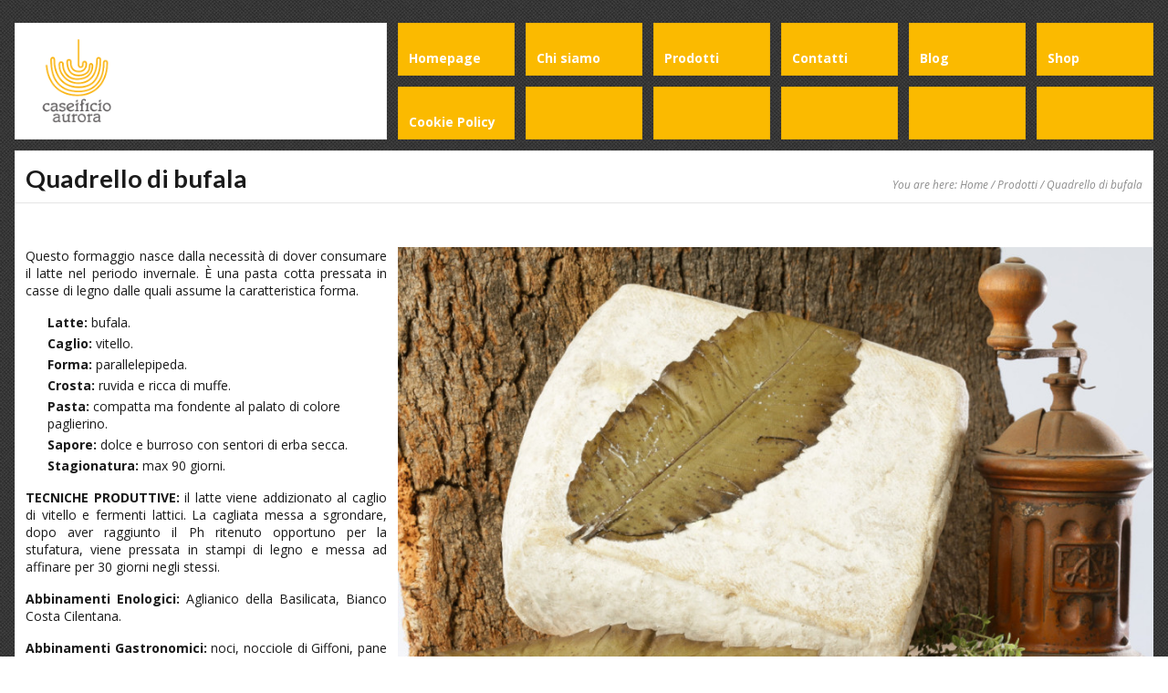

--- FILE ---
content_type: text/html; charset=UTF-8
request_url: http://www.caseificioaurora.it/prodotti/quadrello-di-bufala
body_size: 6530
content:
<!DOCTYPE html>
<html lang="it-IT" prefix="og: http://ogp.me/ns#">
<head>
	<meta http-equiv="Content-Type" content="text/html; charset=UTF-8" />
	<meta name="viewport" content="width=device-width,initial-scale=1,maximum-scale=1" />
	<meta http-equiv="X-UA-Compatible" content="IE=edge" />
	


	<!-- Pingbacks -->
	<link rel="pingback" href="http://www.caseificioaurora.it/xmlrpc.php" />

	<link rel="stylesheet" href="http://www.caseificioaurora.it/wp-content/themes/metro/style.css" type="text/css" media="all" />
			<link rel="stylesheet" href="http://www.caseificioaurora.it/wp-content/themes/metro/css/responsive.css" type="text/css" />
		<!--[if lt IE 9]>
		<script type="text/javascript" src="http://www.caseificioaurora.it/wp-content/themes/metro/js/html5shiv.js"></script>
	<![endif]-->

		
	
<!-- This site is optimized with the Yoast WordPress SEO plugin v1.5.4.2 - https://yoast.com/wordpress/plugins/seo/ -->
<title>Quadrello di bufala - Caseificio Aurora</title>
<link rel="canonical" href="http://www.caseificioaurora.it/prodotti/quadrello-di-bufala" />
<link rel="publisher" href="https://plus.google.com/113276039558797935012"/>
<meta property="og:locale" content="it_IT" />
<meta property="og:type" content="article" />
<meta property="og:title" content="Quadrello di bufala - Caseificio Aurora" />
<meta property="og:description" content="Questo formaggio nasce dalla necessità di dover consumare il latte nel periodo invernale. È una Read more" />
<meta property="og:url" content="http://www.caseificioaurora.it/prodotti/quadrello-di-bufala" />
<meta property="og:site_name" content="Caseificio Aurora" />
<meta property="og:image" content="http://www.caseificioaurora.it/wp-content/uploads/2014/12/quadrello_di_bufala.jpg" />
<meta name="twitter:card" content="summary"/>
<meta name="twitter:site" content="@caseificiaurora"/>
<meta name="twitter:domain" content="Caseificio Aurora"/>
<meta name="twitter:creator" content="@caseificiaurora"/>
<!-- / Yoast WordPress SEO plugin. -->

<link rel="alternate" type="application/rss+xml" title="Caseificio Aurora &raquo; Feed" href="http://www.caseificioaurora.it/feed" />
<link rel="alternate" type="application/rss+xml" title="Caseificio Aurora &raquo; Feed dei commenti" href="http://www.caseificioaurora.it/comments/feed" />
<link rel="alternate" type="application/rss+xml" title="Caseificio Aurora &raquo; Quadrello di bufala Feed dei commenti" href="http://www.caseificioaurora.it/prodotti/quadrello-di-bufala/feed" />
<link rel='stylesheet' id='contact-form-7-css'  href='http://www.caseificioaurora.it/wp-content/plugins/contact-form-7/includes/css/styles.css?ver=3.8' type='text/css' media='all' />
<link rel='stylesheet' id='cookielawinfo-style-css'  href='http://www.caseificioaurora.it/wp-content/plugins/cookie-law-info/css/cli-style.css?ver=1.5.3' type='text/css' media='all' />
<link rel='stylesheet' id='arevico_scsfbcss-css'  href='http://www.caseificioaurora.it/wp-content/plugins/facebook-page-promoter-lightbox/front-assets/scs/scs.css?ver=3.9' type='text/css' media='all' />
<link rel='stylesheet' id='prettyPhoto-css'  href='http://www.caseificioaurora.it/wp-content/themes/metro/css/prettyPhoto.css?ver=3.9' type='text/css' media='all' />
<script type='text/javascript' src='http://www.caseificioaurora.it/wp-includes/js/jquery/jquery.js?ver=1.11.0'></script>
<script type='text/javascript' src='http://www.caseificioaurora.it/wp-includes/js/jquery/jquery-migrate.min.js?ver=1.2.1'></script>
<script type='text/javascript' src='http://www.caseificioaurora.it/wp-content/plugins/cookie-law-info/js/cookielawinfo.js?ver=1.5.3'></script>
<script type='text/javascript' src='http://www.caseificioaurora.it/wp-content/plugins/facebook-page-promoter-lightbox/front-assets/scs/scs.js?ver=3.9'></script>
<script type='text/javascript'>
/* <![CDATA[ */
var lb_l_ret = {"fb_id":"686549588043273","delay":"4000","show_once":"7","coc":"1","display_on_page":"1","display_on_post":"1","display_on_homepage":"1","display_on_archive":"1"};
/* ]]> */
</script>
<script type='text/javascript' src='http://www.caseificioaurora.it/wp-content/plugins/facebook-page-promoter-lightbox/front-assets/js/launch.js?ver=3.9'></script>
<link rel="EditURI" type="application/rsd+xml" title="RSD" href="http://www.caseificioaurora.it/xmlrpc.php?rsd" />
<link rel="wlwmanifest" type="application/wlwmanifest+xml" href="http://www.caseificioaurora.it/wp-includes/wlwmanifest.xml" /> 
<meta name="generator" content="WordPress 3.9" />
<link rel='shortlink' href='http://www.caseificioaurora.it/?p=2097' />
<script type='text/javascript'>
/* <![CDATA[ */
// Comprehensive Google Map plugin v9.0.20
var CGMPGlobal = {"ajaxurl":"http:\/\/www.caseificioaurora.it\/wp-admin\/admin-ajax.php","noBubbleDescriptionProvided":"No description provided","geoValidationClientRevalidate":"REVALIDATE","cssHref":"http:\/\/www.caseificioaurora.it\/wp-content\/plugins\/comprehensive-google-map-plugin\/style.css?ver=9.0.20","language":"en","customMarkersUri":"http:\/\/www.caseificioaurora.it\/wp-content\/plugins\/comprehensive-google-map-plugin\/assets\/css\/images\/markers\/","kml":"[TITLE] [MSG] ([STATUS])","kmlDocInvalid":"Il file KML fornito non \u00e8 un file KML,KMZ,GeoRSS valido.","kmlFetchError":"Il file KML non pu\u00f2 essere analizzato.","kmlLimits":"Il file KML eccede i limiti del KmlLayer.","kmlNotFound":"Il file KML non \u00e8 stato trovato. Molto probabilmente hai inserito un URL non valido o il documento non \u00e8 pubblicamente disponibile.","kmlRequestInvalid":"Il KmlLayer non \u00e8 valido.","kmlTimedOut":"Non \u00e8 stato possibile caricvare il file KML in una quantit\u00e0 ragionevole di tempo.","kmlTooLarge":"Le dimensioni del file KML eccedono i limiti del KmlLayer.","kmlUnknown":"Non \u00e8 stato possibile caricare il file KML per una ragione sconosciuta.","address":"Indirizzo","streetView":"Strada Vista","directions":"Indicazioni","toHere":"A Qui","fromHere":"Da Qui","mapFillViewport":"false","timestamp":"2166c17abe","ajaxCacheMapAction":"cgmp_ajax_cache_map_action","sep":"{}"}
/* ]]> */
</script>
<link rel="stylesheet" type="text/css" href="http://www.caseificioaurora.it/wp-content/plugins/wp-recaptcha/recaptcha.css" /><link rel="stylesheet" href="http://www.caseificioaurora.it/wp-content/themes/metro/style-custom.css" type="text/css" media="all" /><!--[if IE 8]><link rel="stylesheet" href="<?php echo get_template_directory_uri(); ?>/css/ie8.css" type="text/css" /><![endif]--><!--[if lt IE 8]><style>body{background:#fff;font:18px/24px Arial} .bg-overlay{display:none} .chromeframe {margin:40px;text-align:center} .chromeframe a{color:#0c5800;text-decoration:underline}</style><![endif]--><script>jQuery(function(){lightbox_init({social_tools: "",overlay_gallery: false});sidebar_slide_init();});</script>
<script>
  (function(i,s,o,g,r,a,m){i['GoogleAnalyticsObject']=r;i[r]=i[r]||function(){
  (i[r].q=i[r].q||[]).push(arguments)},i[r].l=1*new Date();a=s.createElement(o),
  m=s.getElementsByTagName(o)[0];a.async=1;a.src=g;m.parentNode.insertBefore(a,m)
  })(window,document,'script','//www.google-analytics.com/analytics.js','ga');

  ga('create', 'UA-68774548-1', 'auto');
  ga('send', 'pageview');

</script>

</head>
<body class="single single-portfolio postid-2097">
<!--[if lt IE 8]><p class="chromeframe">Your browser is <em>ancient!</em> <a href="http://browsehappy.com/">Upgrade to a different browser</a> or <a href="http://www.google.com/chromeframe/?redirect=true">install Google Chrome Frame</a> to experience this site.</p><![endif]-->

<div id="fb-root"></div>
<script>(function(d, s, id) {
  var js, fjs = d.getElementsByTagName(s)[0];
  if (d.getElementById(id)) return;
  js = d.createElement(s); js.id = id;
  js.src = "//connect.facebook.net/it_IT/sdk.js#xfbml=1&version=v2.5&appId=365416050310644";
  fjs.parentNode.insertBefore(js, fjs);
}(document, 'script', 'facebook-jssdk'));</script>

<div class="bg-overlay">

	<div class="container">
		
		<header>
			
			<!-- Headline -->
						<div class="headline block-full">
								<div class="headline-text">
									</div>
				<div class="clear"></div>
			</div>
			<!-- /Headline -->
		
			<!-- Logo & Menu -->
			
			<nav>
				
				<div class="logo-pane block-3 block-h-1 bg-color-menu">
					<div class="logo-pane-inner">
		
						<div class="logo-image"><a href="http://www.caseificioaurora.it"><img src="http://www.caseificioaurora.it/wp-content/uploads/2014/07/logo-caseificio-aurora-bianco.png" alt="Caseificio Aurora" /></a></div>					</div>
				</div>
				
				<ul class="primary-menu block-6 no-mar"><li id="menu-item-1718" class="menu-item menu-item-type-post_type menu-item-object-page block-1 block-h-half menu-item-1718"><a href="http://www.caseificioaurora.it/"><span>Homepage</span></a></li>
<li id="menu-item-1728" class="menu-item menu-item-type-post_type menu-item-object-page block-1 block-h-half menu-item-1728"><a href="http://www.caseificioaurora.it/chi-siamo"><span>Chi siamo</span></a></li>
<li id="menu-item-1729" class="menu-item menu-item-type-post_type menu-item-object-page menu-item-has-children menu-parent-item block-1 block-h-half menu-item-1729"><a href="http://www.caseificioaurora.it/prodotti"><span>Prodotti</span></a>
<ul class="sub-menu">
	<li id="menu-item-2359" class="menu-item menu-item-type-custom menu-item-object-custom menu-item-2359"><a href="http://www.caseificioaurora.it/catalogo-prodotti/erborinati"><span>Formaggi Erborinati</span></a></li>
	<li id="menu-item-2354" class="menu-item menu-item-type-custom menu-item-object-custom menu-item-2354"><a href="http://www.caseificioaurora.it/catalogo-prodotti/freschi"><span>Formagi Freschi</span></a></li>
	<li id="menu-item-2355" class="menu-item menu-item-type-custom menu-item-object-custom menu-item-2355"><a href="http://www.caseificioaurora.it/catalogo-prodotti/semistagionati"><span>Formaggi Semistagionati</span></a></li>
	<li id="menu-item-2357" class="menu-item menu-item-type-custom menu-item-object-custom menu-item-2357"><a href="http://www.caseificioaurora.it/catalogo-prodotti/stagionati"><span>Formaggi Stagionati</span></a></li>
	<li id="menu-item-2358" class="menu-item menu-item-type-custom menu-item-object-custom menu-item-2358"><a href="http://www.caseificioaurora.it/catalogo-prodotti/specialita"><span>Specialità</span></a></li>
</ul>
</li>
<li id="menu-item-1719" class="menu-item menu-item-type-post_type menu-item-object-page block-1 block-h-half menu-item-1719"><a href="http://www.caseificioaurora.it/contatti"><span>Contatti</span></a></li>
<li id="menu-item-1407" class="menu-item menu-item-type-post_type menu-item-object-page current_page_parent block-1 block-h-half menu-item-1407"><a href="http://www.caseificioaurora.it/blog"><span>Blog</span></a></li>
<li id="menu-item-2053" class="menu-item menu-item-type-custom menu-item-object-custom menu-item-home block-1 block-h-half menu-item-2053"><a href="http://www.caseificioaurora.it"><span>Shop</span></a></li>
<li id="menu-item-2391" class="menu-item menu-item-type-post_type menu-item-object-page block-1 block-h-half menu-item-2391"><a href="http://www.caseificioaurora.it/2390-2"><span>Cookie Policy</span></a></li>
<li class="block-1 block-h-half blank">&nbsp;</li><li class="block-1 block-h-half blank">&nbsp;</li><li class="block-1 block-h-half blank">&nbsp;</li><li class="block-1 block-h-half blank">&nbsp;</li><li class="block-1 block-h-half blank">&nbsp;</li></ul><div class="primary-menu-select bg-color-menu"><select id="primary-menu-select" onchange="if(this.value!=''){document.location.href=this.value}"><option value="">Menu:</option><option value="http://www.caseificioaurora.it/">Homepage</option><option value="http://www.caseificioaurora.it/chi-siamo">Chi siamo</option><option value="http://www.caseificioaurora.it/prodotti">Prodotti</option><option value="http://www.caseificioaurora.it/catalogo-prodotti/erborinati">- Formaggi Erborinati</option><option value="http://www.caseificioaurora.it/catalogo-prodotti/freschi">- Formagi Freschi</option><option value="http://www.caseificioaurora.it/catalogo-prodotti/semistagionati">- Formaggi Semistagionati</option><option value="http://www.caseificioaurora.it/catalogo-prodotti/stagionati">- Formaggi Stagionati</option><option value="http://www.caseificioaurora.it/catalogo-prodotti/specialita">- Specialità</option><option value="http://www.caseificioaurora.it/contatti">Contatti</option><option value="http://www.caseificioaurora.it/blog">Blog</option><option value="http://www.caseificioaurora.it">Shop</option><option value="http://www.caseificioaurora.it/2390-2">Cookie Policy</option></select></div>				<div class="clear"></div>
				
			</nav>
			
			<!-- /Logo & Menu -->
			
		</header>

		
		<div class="block-full bg-color-main content-without-sidebar">
			<div class="block-inner">
				    		
    		<article>
    			
					<div class="tbl-bottom">
						<div class="tbl-td">
							<h1 class="page-h1">Quadrello di bufala</h1>
						</div>
													<div class="tbl-td">
								<div class="breadcrumbs">You are here: <a href="http://www.caseificioaurora.it">Home</a> / <a href="http://www.caseificioaurora.it/prodotti">Prodotti</a> / Quadrello di bufala</div>							</div>
											</div>
					<div class="clear page-h1-divider"></div>
				
										
										
						<!-- Portfolio Item -->
						<div class="portfolio-item">
							<div class="desc">
								<p style="text-align: justify;">Questo formaggio nasce dalla necessità di dover consumare il latte nel periodo invernale. È una pasta cotta pressata in casse di legno dalle quali assume la caratteristica forma.<br />
<div class="bullets" id="sc_bullets_1"></p>
<ul>
<li><b>Latte:</b> bufala.</li>
<li><b>Caglio:</b> vitello.</li>
<li><b>Forma: </b>parallelepipeda.</li>
<li><b>Crosta:</b> ruvida e ricca di muffe.</li>
<li><b>Pasta:</b> compatta ma fondente al palato di colore paglierino.</li>
<li><b>Sapore:</b> dolce e burroso con sentori di erba secca.</li>
<li><b>Stagionatura:</b> max 90 giorni.</li>
</ul>
<p style="text-align: justify;"></div></p>
<p style="text-align: justify;"><strong>TECNICHE PRODUTTIVE:</strong> il latte viene addizionato al caglio di vitello e fermenti lattici. La cagliata messa a sgrondare, dopo aver raggiunto il Ph ritenuto opportuno per la stufatura, viene pressata in stampi di legno e messa ad affinare per 30 giorni negli stessi.</p>
<p style="text-align: justify;"><strong>Abbinamenti Enologici:</strong> Aglianico della Basilicata, Bianco Costa Cilentana.</p>
<p style="text-align: justify;"><strong>Abbinamenti Gastronomici:</strong> noci, nocciole di Giffoni, pane cotto a legna.</p>

								<p><b>Categories:</b> <a href="http://www.caseificioaurora.it/catalogo-prodotti/semistagionati" rel="tag">Semistagionati</a></p>							</div>
																<div class="pic block-6 zero-mar">
										<div class="pic-inner move-right">
											<img height="661" width="924" src="http://www.caseificioaurora.it/wp-content/uploads/2014/12/quadrello_di_bufala-924x661.jpg" alt="quadrello_di_bufala" />										</div>
									</div>
															</div>
						<!-- /Portfolio Item -->
						
										
										
										
				</article>

													

						<!-- /Content -->

							
			</div>
		</div>

				
						
				
				
		<!-- /Content -->
		
		<div class="clear anti-mar">&nbsp;</div>

					
					
			<!-- Footer -->
			
			<footer>
			<div class="footer block-full bg-color-footer">
				<div class="eat-outer-margins">
					
											<div class="block-3">
							<div class="block-inner widgets-area">
											<!-- Footer Left Column -->
				<div class="widget-header">Caseificio Aurora S.r.l</div>			<div class="textwidget"><p>Via Albanese – 1° Traversa, 31<br />
Sant’Egidio del Monte Albino<br />
84010 (SA) Italia<br/><br />
<b>Tel:</b> +39 081 91 72 98<br />
<b>P.Iva:</b> 02420540656<br />
<a href="http://www.caseificioaurora.it">www.caseificioaurora.it</a><br />
<a href="mailto:info@caseificioaurora.it">info@caseificioaurora.it</a></p>
</div>
		<div class="clear"></div>			<!-- /Footer Left Column -->							</div>
						</div>
						
						<div class="block-3">
							<div class="block-inner widgets-area">
											<!-- Footer Center Column -->
				<div class="widget-header">Facebook</div>			<div class="textwidget"><div class="fb-page" data-href="https://www.facebook.com/Caseificio-Aurora-686549588043273/timeline/" data-width="100%" data-small-header="false" data-adapt-container-width="true" data-hide-cover="false" data-show-facepile="true" data-show-posts="false"></div></div>
		<div class="clear"></div>			<!-- /Footer Center Column -->							</div>
						</div>
						
						<div class="block-3">
							<div class="block-inner widgets-area">
											<!-- Footer Right Column -->
				<div class="widget-header">Twitter</div>			<div class="textwidget"><a class="twitter-timeline" href="https://twitter.com/caseificiaurora" data-widget-id="494470754553974786">Tweets di @caseificiaurora</a>
<script>!function(d,s,id){var js,fjs=d.getElementsByTagName(s)[0],p=/^http:/.test(d.location)?'http':'https';if(!d.getElementById(id)){js=d.createElement(s);js.id=id;js.src=p+"://platform.twitter.com/widgets.js";fjs.parentNode.insertBefore(js,fjs);}}(document,"script","twitter-wjs");</script></div>
		<div class="clear"></div>			<!-- /Footer Right Column -->							</div>
						</div>
			
						<div class="clear"></div>
					
										
							
					
				</div>
			</div>
			</footer>
			
			<!-- /Footer -->

				

	</div>
	
	<div id="cookie-law-info-bar"><span>Questo sito utilizza i cookies per offriti i suoi servizi. Continuando la navigazione, scorrendo la pagina o cliccando in qualsiasi parte di essa, acconsenti al loro impiego. <a href="#" id="cookie_action_close_header"  class="medium cli-plugin-button cli-plugin-main-button" >Accetta</a> <a href="http://www.caseificioaurora.it/2390-2" id="CONSTANT_OPEN_URL" target="_blank"  class="cli-plugin-main-link"  >Dettagli</a></span></div>		
		<script type="text/javascript">
			//<![CDATA[
			jQuery(document).ready(function() {
				cli_show_cookiebar({
					settings: '{"animate_speed_hide":"500","animate_speed_show":"500","background":"#fff","border":"#444","border_on":true,"button_1_button_colour":"#000","button_1_button_hover":"#000000","button_1_link_colour":"#fff","button_1_as_button":true,"button_2_button_colour":"#333","button_2_button_hover":"#292929","button_2_link_colour":"#444","button_2_as_button":false,"font_family":"inherit","header_fix":true,"notify_animate_hide":true,"notify_animate_show":false,"notify_div_id":"#cookie-law-info-bar","notify_position_horizontal":"right","notify_position_vertical":"top","scroll_close":false,"scroll_close_reload":false,"showagain_tab":false,"showagain_background":"#fff","showagain_border":"#000","showagain_div_id":"#cookie-law-info-again","showagain_x_position":"100px","text":"#000","show_once_yn":false,"show_once":"10000"}'
				});
			});
			//]]>
		</script>
		
		<script type='text/javascript' src='http://www.caseificioaurora.it/wp-content/plugins/contact-form-7/includes/js/jquery.form.min.js?ver=3.50.0-2014.02.05'></script>
<script type='text/javascript'>
/* <![CDATA[ */
var _wpcf7 = {"loaderUrl":"http:\/\/www.caseificioaurora.it\/wp-content\/plugins\/contact-form-7\/images\/ajax-loader.gif","sending":"Invio..."};
/* ]]> */
</script>
<script type='text/javascript' src='http://www.caseificioaurora.it/wp-content/plugins/contact-form-7/includes/js/scripts.js?ver=3.8'></script>
<script type='text/javascript' src='http://www.caseificioaurora.it/wp-content/themes/metro/js/jquery.jplayer.min.js?ver=3.9'></script>
<script type='text/javascript' src='http://www.caseificioaurora.it/wp-content/themes/metro/js/jquery.omslider.min.js?ver=3.9'></script>
<script type='text/javascript' src='http://www.caseificioaurora.it/wp-content/themes/metro/js/libraries.js?ver=3.9'></script>
<script type='text/javascript' src='http://www.caseificioaurora.it/wp-content/themes/metro/js/jquery.isotope.min.js?ver=3.9'></script>
<script type='text/javascript' src='http://www.caseificioaurora.it/wp-content/themes/metro/js/jquery.validate.min.js?ver=3.9'></script>
<script type='text/javascript' src='http://www.caseificioaurora.it/wp-content/themes/metro/js/jquery.form.min.js?ver=3.9'></script>
<script type='text/javascript' src='http://www.caseificioaurora.it/wp-content/themes/metro/js/jquery.hoverIntent.js?ver=3.9'></script>
<script type='text/javascript' src='http://www.caseificioaurora.it/wp-content/themes/metro/js/jquery.superfish.js?ver=3.9'></script>
<script type='text/javascript' src='http://www.caseificioaurora.it/wp-content/themes/metro/js/custom.js?ver=3.9'></script>
<script type='text/javascript' src='http://www.caseificioaurora.it/wp-content/themes/metro/js/jquery.prettyPhoto.js?ver=3.9'></script>
	
	</div>	
</body>
</html>

--- FILE ---
content_type: text/css
request_url: http://www.caseificioaurora.it/wp-content/themes/metro/style.css
body_size: 18846
content:
/*-----------------------------------------------------------------------------------

	Theme Name: MetroStyle
	Theme URI: http://www.olevmedia.com
	Description: All Purpose Theme
	Author: OlevMedia
	Author URI: http://www.olevmedia.com
	License: GNU General Public License version 3.0
	License URI: http://www.gnu.org/licenses/gpl-3.0.html
	Version: 1.4.4
	
	All files, unless otherwise stated, are released under the GNU General Public License
	version 3.0 (http://www.gnu.org/licenses/gpl-3.0.html)

-----------------------------------------------------------------------------------*/

@font-face {
  font-family: 'FontAwesome';
  src: url('fonts/fontawesome-webfont.eot?v=3.0.1');
  src: url('fonts/fontawesome-webfont.eot?#iefix&v=3.0.1') format('embedded-opentype'),
    url('fonts/fontawesome-webfont.woff?v=3.0.1') format('woff'),
    url('fonts/fontawesome-webfont.ttf?v=3.0.1') format('truetype');
  font-weight: normal;
  font-style: normal;
}

html {
	-webkit-text-size-adjust: none;
}

header, nav, section, article, aside, footer
{
	display:block;
}

body
{
	margin:0;
	padding:0;
	font:12px/16px 'Arial';
}

.logo-pane {
background-color:#FFF !important;
}

.bg-overlay
{
	padding:1px 0;
	background-attachment:fixed;
	background-repeat:repeat;
}

*
{
	outline:none;
}

img
{
	border:0;
}

.clear
{
	clear:both;
	height:0;
	overflow:hidden;
}

/************************
 * Text
 ************************/

a
{
	text-decoration:none;
}

a:hover
{
	text-decoration:underline;
}

p
{
	margin:16px 0;
}

h1,h2,h3,h4,h5,h6
{
	margin:0px 0 0px 0;/*Modificato da Ciro*/
	line-height:140%;
	font-weight:bold;
}

.one-half h1:first-child, .one-half h2:first-child, .one-half h3:first-child, .one-half h4:first-child, .one-half h5:first-child, .one-half h6:first-child,
.one-third h1:first-child, .one-third h2:first-child, .one-third h3:first-child, .one-third h4:first-child, .one-third h5:first-child, .one-third h6:first-child,
.two-third h1:first-child, .two-third h2:first-child, .two-third h3:first-child, .two-third h4:first-child, .two-third h5:first-child, .two-third h6:first-child,
.one-fourth h1:first-child, .one-fourth h2:first-child, .one-fourth h3:first-child, .one-fourth h4:first-child, .one-fourth h5:first-child, .one-fourth h6:first-child,
.three-fourth h1:first-child, .three-fourth h2:first-child, .three-fourth h3:first-child, .three-fourth h4:first-child, .three-fourth h5:first-child, .three-fourth h6:first-child,
.one-fifth h1:first-child, .one-fifth h2:first-child, .one-fifth h3:first-child, .one-fifth h4:first-child, .one-fifth h5:first-child, .one-fifth h6:first-child,
.two-fifth h1:first-child, .two-fifth h2:first-child, .two-fifth h3:first-child, .two-fifth h4:first-child, .two-fifth h5:first-child, .two-fifth h6:first-child,
.three-fifth h1:first-child, .three-fifth h2:first-child, .three-fifth h3:first-child, .three-fifth h4:first-child, .three-fifth h5:first-child, .three-fifth h6:first-child,
.four-fifth h1:first-child, .four-fifth h2:first-child, .four-fifth h3:first-child, .four-fifth h4:first-child, .four-fifth h5:first-child, .four-fifth h6:first-child,
.one-sixth h1:first-child, .one-sixth h2:first-child, .one-sixth h3:first-child, .one-sixth h4:first-child, .one-sixth h5:first-child, .one-sixth h6:first-child,
.five-sixth h1:first-child, .five-sixth h2:first-child, .five-sixth h3:first-child, .five-sixth h4:first-child, .five-sixth h5:first-child, .five-sixth h6:first-child
{
	margin-top:0;
}

h1
{
	font-size:196%;
}

h2
{
	font-size:165%;
}

h3
{
	font-size:150%;
}

h4
{
	font-size:135%;
}

h5
{
	font-size:120%;
}

h6
{
	font-size:100%;
}

cite
{
	font-style:normal;
}

/************************
 * Responsive Images & Videos
 ************************/
 
img {
	max-width:100%;
	height:auto;
}

.video-embed,
.video-embed-ni {
	height: 0;
  overflow: hidden;
  padding-bottom: 56.25%;
  position: relative;
}

.video-embed iframe,  
.video-embed object,  
.video-embed embed,
.video-embed video {
	position: absolute;
	top: 0;
	left: 0;
	height: 100% !important;
	width: 100% !important;
}

.video-embed-ni iframe,  
.video-embed-ni object,  
.video-embed-ni embed,
.video-embed-ni video {
	position: absolute;
	top: 0;
	left: 0;
	height: 100%;
	width: 100%;
}

/*********************************************************************
 ** Columns
 *********************************************************************/

.one-half,
.one-third,
.two-third,
.one-fourth,
.three-fourth,
.one-fifth,
.two-fifth,
.three-fifth,
.four-fifth,
.one-sixth,
.five-sixth {
  float: left;
  margin: 0 4% 0 0;
}
.one-half.last,
.one-third.last,
.two-third.last,
.one-fourth.last,
.three-fourth.last,
.one-fifth.last,
.two-fifth.last,
.three-fifth.last,
.four-fifth.last,
.one-sixth.last,
.five-sixth.last {
  margin-right: 0;
}
.one-half {
  width: 48%;
}
.one-third {
  width: 30.66%;
}
.two-third {
  width: 65.33%;
}
.one-fourth {
  width: 22%;
}
.three-fourth {
  width: 74%;
}
.one-fifth {
  width: 16.8%;
}
.two-fifth {
  width: 37.6%;
}
.three-fifth {
  width: 58.4%;
}
.four-fifth {
  width: 79.2%;
}
.one-sixth {
  width: 13.33%;
}
.five-sixth {
  width: 82.66%;
}

/************************
 * Overall Markup
 ************************/

.container
{
	width:972px;
	margin:0 auto;
}

.block-1,
.block-2,
.block-3,
.block-4,
.block-5,
.block-6,
.block-7
{
	margin:6px;
	float:left;
	position:relative;
}

.block-1.no-mar,
.block-2.no-mar,
.block-3.no-mar,
.block-4.no-mar,
.block-5.no-mar,
.block-6.no-mar,
.block-7.no-mar,
.block-full.no-mar,
.block-1.zero-mar,
.block-2.zero-mar,
.block-3.zero-mar,
.block-4.zero-mar,
.block-5.zero-mar,
.block-6.zero-mar,
.block-7.zero-mar,
.block-full.zero-mar
{
	margin:0;
}

.block-1
{
	width:96px;
}

.block-1.no-mar
{
	width:108px;
}

.block-2
{
	width:204px;
}

.block-2.no-mar
{
	width:216px;
}

.block-3
{
	width:312px;
}

.block-3.no-mar
{
	width:324px;
}

.block-4
{
	width:420px;
}

.block-4.no-mar
{
	width:432px;
}

.block-5
{
	width:528px;
}

.block-5.no-mar
{
	width:540px;
}

.block-6
{
	width:636px;
}

.block-6.no-mar
{
	width:648px;
}

.block-7
{
	width:744px;
}

.block-7.no-mar
{
	width:756px;
}

.block-8
{
	width:852px;
}

.block-8.no-mar
{
	width:864px;
}

.block-full
{
	margin:6px;
}

.block-h-half
{
	height:42px;
}

.block-h-1
{
	height:96px;
}

.block-h-1.no-mar
{
	height:108px;
}

.block-h-2
{
	height:204px;
}

.block-h-2.no-mar
{
	height:216px;
}

.block-h-3
{
	height:312px;
}

.block-h-3.no-mar
{
	height:324px;
}

.block-inner
{
	padding:10px;
	position:relative;
}

.blocks-same-height-uber-wrapper
{
	overflow:hidden;
}

.blocks-same-height-wrapper
{
	margin:6px -6px;
	padding:6px 0;
}

.blocks-same-height
{
	display:table;
	width:100%;
	table-layout:fixed;
	border-collapse:separate;
	border-spacing:12px;
	margin:-18px 0;
}

.blocks-same-height > .block-1,
.blocks-same-height > .block-2,
.blocks-same-height > .block-3,
.blocks-same-height > .block-4,
.blocks-same-height > .block-5,
.blocks-same-height > .block-6,
.blocks-same-height > .block-7,
.blocks-same-height > .block-8,
.blocks-same-height > .block-full
{
	display:table-cell;
	float:none;
	vertical-align:top;
}

.eat-margins
{
	margin:-10px;
}

.eat-outer-margins
{
	margin:0 -6px;
}

.eat-margins img
{
	display:block;
}

.tbl-bottom
{
	display:table;
	border-collapse:collapse;
	margin:0;
	width:100%;
}

.tbl-bottom .tbl-td
{
	display:table-cell;
	vertical-align:bottom;
	padding:0;
}

.move-left
{
	position:relative;
	left:-10px;	
}

.move-right
{
	position:relative;
	left:10px;	
}

.eat-left
{
	margin-left:-10px;	
}

.eat-right
{
	margin-right:-10px;	
}

.fs-s,
.fs-xs
{
	font-size:90%;
}

.dn
{
	display:none;
}

.bg-color-menu,
.bg-color-slider,
.bg-color-main,
.bg-color-sidebar,
.bg-color-footer,
.primary-menu li.block-1
{
	-webkit-box-shadow:inset 0 0 0 1px rgba(0,0,0,0.07);
	-moz-box-shadow:inset 0 0 0 1px rgba(0,0,0,0.07);
	box-shadow:inset 0 0 0 1px rgba(0,0,0,0.07);
}

/************************
 * Headline
 ************************/

.headline
{
	padding-top:6px;
}
 
.headline-text
{
	line-height:16px;
	font-size:12px;
}

.headline.with-socials .headline-text {
	margin-top:5px; 
}

.headline-text a
{
	color:inherit;
	text-decoration:underline;
}

.headline-social
{
	float:right;
	text-align:right;
	margin-left:30px;
}

/************************
 * Logo
 ************************/

.logo-pane-inner
{
	position:absolute;
	bottom:10px;
	left:10px;
	right:10px;
}

.logo-text
{
	line-height:30px;
	font-size:30px;
	font-weight:bold;
	/*text-shadow:0 1px 0 rgba(255,255,255,0.8);*/
}

.logo-text a
{
	color:inherit;
	text-decoration:none;
}

.logo-image
{
	height:100%;
}

.logo-image img
{
	width:auto;
	height:auto;
	max-width:100%;
	max-height:76px;
	display:block;
}

.logo-pane.logo-pane-no-bg
{
	background:none;
	-webkit-box-shadow:none;
	-moz-box-shadow:none;
	box-shadow:none;
}

.logo-pane.logo-pane-no-bg .logo-pane-inner
{
	top:0;
	right:0;
	left:0;
	bottom:0;
}

.logo-pane.logo-pane-no-bg .logo-image img
{
	max-height:100%;
}

/************************
 * Menu
 ************************/

.primary-menu
{
	list-style:none;
	padding:0;
	margin:0;
	float:left;
}

.primary-menu li
{
	position:relative;
	cursor:default;
}

.primary-menu li a
{
	display:block;
	height:100%;
	position:relative;
	font-weight:bold;
	line-height:110%;
	text-decoration:none;
	
	-webkit-transition:all 0.3s;
	-moz-transition:all 0.3s;
	transition:all 0.3s;
}

.primary-menu li a:hover,
.primary-menu li.sfHover a
{
	color:#fff;
}

.primary-menu li a span
{
	position:absolute;
	bottom:10px;
	left:10px;
	right:10px;
}

.primary-menu li ul
{
	display:none;
	list-style:none;
	position:absolute;
	top:100%;
	left:0;
	z-index:500;
	padding:0;
	margin:0;
	
	-webkit-box-shadow:0px 3px 10px -1px rgba(0,0,0,0.4);
	-moz-box-shadow:0px 3px 10px -1px rgba(0,0,0,0.4);
	box-shadow:0px 3px 10px -1px rgba(0,0,0,0.4);
}

.primary-menu > li > ul
{
	min-width:100%;
	margin:12px 0 0 0;
}

.primary-menu > li > ul:before
{
	content:'';
	display:block;
	position:absolute;
	top:-12px;
	left:0;
	right:0;
	height:12px;
}

.primary-menu > li > ul:after
{
	content:'';
	display:block;
	position:absolute;
	top:0;
	left:0;
	width:96px;
	height:2px;
}

.primary-menu > li:last-child > ul,
.primary-menu > li:last-child > ul:after {
 	left:auto;
	right:0;
}

.primary-menu li ul li
{
	background:none;
	white-space:nowrap;
	float:none;
}

.primary-menu li ul a
{
	display:block;
	margin:0;
	line-height:300%;
	padding:0 70px 0 18px;
	color:#fff;
	font-weight:bold;
	
	-webkit-transition:all 0.3s;
	-moz-transition:all 0.3s;
	transition:all 0.3s;
	
	border-bottom:1px solid transparent;
}

.primary-menu li ul li:last-child > a
{
	border-bottom:0;
}

.primary-menu li ul a span
{
	position:static;
}

.primary-menu li ul a:hover,
.primary-menu li ul li.active > a
{
	/*background-color:rgba(255,255,255,0.2);*/
}

.primary-menu li ul ul
{
	left:100%;
	top:0;
	border-left:1px solid #000;
	border-left-color:rgba(0,0,0,0.1);
	margin:0;
}

.primary-menu li:hover ul,
.primary-menu li.sfHover ul {
	display:block;
}
ul.primary-menu li:hover li ul,
ul.primary-menu li.sfHover li ul {
	display:none;
}
ul.primary-menu li li:hover ul,
ul.primary-menu li li.sfHover ul {
	display:block;
}
ul.primary-menu li li:hover li ul,
ul.primary-menu li li.sfHover li ul {
	display:none;
}
ul.primary-menu li li li:hover ul,
ul.primary-menu li li li.sfHover ul {
	display:block;
}
ul.primary-menu li li li:hover li ul,
ul.primary-menu li li li.sfHover li ul {
	display:none;
}
ul.primary-menu li li li li:hover ul,
ul.primary-menu li li li li.sfHover ul {
	display:block;
}
ul.primary-menu li li li li:hover li ul,
ul.primary-menu li li li li.sfHover li ul {
	display:none;
}
ul.primary-menu li li li li li:hover ul,
ul.primary-menu li li li li li.sfHover ul {
	display:block;
}

.primary-menu.show-dropdown-symbol > li.menu-parent-item > a span:after
{
	content:' \f107';
	font-family: 'FontAwesome';
}


.primary-menu-select
{
	display:none;
	margin:12px 0;
	padding:12px;
}

.primary-menu-select select
{
	width:100%;
}

/************************
 * Big Slider
 ************************/
 
.big-slider-wrapper
{
	overflow:hidden;
}

.big-slider
{
	margin:-6px;
}

.big-slider-inner
{
	width:999999px;
}

.big-slider-uber-inner
{
	float:left;
}

.big-slider-slide
{
	display:block;
	text-align:center;
	text-decoration:none;
	color:inherit;
	position:relative;
}

.big-slider-slide:hover
{
	text-decoration:none;
}

.big-slider-slide .after
{
	display:none;
}

.no-touch .big-slider-slide .after
{
	content:'';
	display:block;
	position:absolute;
	top:0;
	left:0;
	right:0;
	bottom:0;
	color:#fff;
	border:6px solid rgba(255,255,255,0);
	
	-webkit-transition:all 0.3s;
	-moz-transition:all 0.3s;
	transition:all 0.3s;
}

.no-touch .big-slider-slide:hover .after
{
	border-color:rgba(255,255,255,0.3);
}

.big-slider-slide .pic
{
	display:block;
	overflow:hidden;
	position:relative;
}

.big-slider-slide .pic img
{
	display:block;
	max-height:100%;
	
	-webkit-transition:-webkit-transform 1.4s;
	-moz-transition:-moz-transform 1.4s;
	transition:transform 1.4s;
}

.big-slider-slide .pic-after
{
	display:none;
}

/*
.mozilla.no-touch .big-slider-slide .pic-after
{
	display:block;
	position:absolute;
	top:0;
	left:0;
	right:0;
	bottom:0;
	background:#000;
	opacity:0;
	
}

.mozilla.no-touch .big-slider-slide:hover .pic-after
{
  -moz-animation-duration: 2s;
  -moz-animation-name: fadeInOut;
  -moz-animation-iteration-count: infinite;
  -moz-animation-delay: 0.6s;
  
  animation-duration: 2s;
  animation-name: fadeInOut;
  animation-iteration-count: infinite;
  animation-delay: 0.6s;
}

@-moz-keyframes fadeInOut {
  from { opacity:0; }
  50% { opacity:0.35; }
  to { opacity:0; }
}
@keyframes fadeInOut {
  from { opacity:0; }
  50% { opacity:0.35; }
  to { opacity:0; }
}
*/

.big-slider-slide .pic .video
{
	position:absolute;
	top:0;
	left:0;
	right:0;
	bottom:0;
}

.big-slider-slide .pic .video iframe,  
.big-slider-slide .pic .video object,  
.big-slider-slide .pic .video embed {
	position: absolute;
	top: 0;
	left: 0;
	height: 100%;
	width: 100%;
}

.big-slider-slide.video-slide .pic
{
	z-index:1;
}

.no-touch .big-slider-slide:hover .pic img,
.msie10 .big-slider-slide:hover .pic img
{
	-webkit-transform: scale(1.2,1.2);
	-moz-transform: scale(1.2,1.2);
	transform: scale(1.2,1.2);
}

.mozilla.no-touch .big-slider-slide:hover .pic img
{
	-webkit-transform:scale(1.2,1.2) rotate(0.1deg);
	-moz-transform:scale(1.2,1.2) rotate(0.1deg);
	transform:scale(1.2,1.2) rotate(0.1deg);
}

.big-slider-slide .text-wrapper
{
	display:table;
	width:100%;
}

.big-slider-slide .text
{
	display:block;
	display:table-cell;
	width:100%;
	padding:0 12px;
	vertical-align:middle;
	overflow:hidden;
}

.no-touch .big-slider-slide .text
{
	-webkit-transition:background 0.3s, color 0.3s;
	-moz-transition:background 0.3s, color 0.3s;
	transition:background 0.3s, color 0.3s;	
}

.big-slider-slide .text .text-inner
{
	display:block;
	position:relative;
}

.big-slider-slide .text .title
{
	display:block;
	padding:6px 0;
	font-size:18px;
	line-height:100%;
	font-weight:bold;
}

.no-touch .big-slider-slide .text .title
{
	-webkit-transition:color 0.3s;
	-moz-transition:color 0.3s;
	transition:color 0.3s;	
}

.no-touch .big-slider-slide:hover .text,
.no-touch .big-slider-slide:hover .text .title
{
	color:#fff;
}

.big-slider-slide .text .text-text
{
	display:block;
	position:relative;
}

/* Control */

.big-slider-control .control-left,
.big-slider-control .control-right
{
	float:left;
	width:8%;
	height:100%;
	cursor:pointer;
	
	-webkit-transition:background-color 0.3s;
	-moz-transition:background-color 0.3s;
	transition:background-color 0.3s;
}

.big-slider-control .control-right
{
	float:right;
}

.big-slider-control .control-left
{
	background:url(img/slider-controls.png) no-repeat 12px 6px;
}

.big-slider-control .control-left:hover
{
	background-position:12px -144px;
}

.big-slider-control .control-right
{
	background:url(img/slider-controls.png) no-repeat -120px 6px;
}

.big-slider-control .control-right:hover
{
	background-position:-120px -144px;
}

.big-slider-control .control-seek
{
	float:left;
	width:82%;
	height:100%;
	margin:0 1%;
	
	background:url(img/w1.png) repeat-x left 19px;
}

.touch .big-slider-control .control-seek
{
	display:none;
}

.big-slider-control .control-seek-box
{
	margin:6px 0;
	height:31px;
	width:34px;
	/*background-color:rgba(0,0,0,0.05);*/
	background:url(img/seek-box.png) repeat-x left -4px;
	position:relative;
	left:0;
	
	cursor:pointer;
}

.big-slider-control .control-seek-box-inner
{
	height:100%;

	-webkit-transition:background-color 0.3s;
	-moz-transition:background-color 0.3s;
	transition:background-color 0.3s;
}

.big-slider-control .control-seek:hover .control-seek-box
{
	/*background-image:none;*/
}


.big-slider-control .control-seek:hover .control-seek-box.pressed,
.big-slider-control .control-seek-box.pressed
{
	/*background-image:none;*/
}

/************************
 * Homepage
 ************************/

.homepage-blocks > .block-full > .block-inner,
.homepage-blocks > .blocks-same-height-wrapper > .blocks-same-height > .block-1 > .block-inner,
.homepage-blocks > .blocks-same-height-wrapper > .blocks-same-height > .block-2 > .block-inner,
.homepage-blocks > .blocks-same-height-wrapper > .blocks-same-height > .block-3 > .block-inner,
.homepage-blocks > .blocks-same-height-wrapper > .blocks-same-height > .block-4 > .block-inner,
.homepage-blocks > .blocks-same-height-wrapper > .blocks-same-height > .block-5 > .block-inner,
.homepage-blocks > .blocks-same-height-wrapper > .blocks-same-height > .block-6 > .block-inner,
.homepage-blocks > .blocks-same-height-wrapper > .blocks-same-height > .block-7 > .block-inner,
.homepage-blocks > .blocks-same-height-wrapper > .blocks-same-height > .block-8 > .block-inner
{
	padding-bottom:36px;
}

.homepage-blocks .block-1 > p,
.homepage-blocks .block-2 > p,
.homepage-blocks .block-3 > p,
.homepage-blocks .block-4 > p,
.homepage-blocks .block-5 > p,
.homepage-blocks .block-6 > p,
.homepage-blocks .block-7 > p,
.homepage-blocks .block-8 > p,
.homepage-blocks .block-full > p
{
	margin:0;
}

.homepage-blocks .block-1 > p > img,
.homepage-blocks .block-2 > p > img,
.homepage-blocks .block-3 > p > img,
.homepage-blocks .block-4 > p > img,
.homepage-blocks .block-5 > p > img,
.homepage-blocks .block-6 > p > img,
.homepage-blocks .block-7 > p > img,
.homepage-blocks .block-8 > p > img,
.homepage-blocks .block-full > p > img,
.homepage-blocks .block-1 > p > a > img,
.homepage-blocks .block-2 > p > a > img,
.homepage-blocks .block-3 > p > a > img,
.homepage-blocks .block-4 > p > a > img,
.homepage-blocks .block-5 > p > a > img,
.homepage-blocks .block-6 > p > a > img,
.homepage-blocks .block-7 > p > a > img,
.homepage-blocks .block-8 > p > a > img,
.homepage-blocks .block-full > p > a > img
{
	display:block;
}

/************************
 * Widgets Areas
 ************************/
 
.widget-header
{
	font-size:160%;
	line-height:140%;
	margin:-10px -10px 16px;
	padding:26px 10px 6px;
	border-bottom:1px solid transparent;
	border-bottom-color:rgba(0,0,0,0.1);
	font-weight:bold;
}

.footer .widget-header
{
	border-bottom:0;
	font-size:1.4em; //Modificato da Ciro
}

/* Posts */

.post-widget
{
	margin:12px 0 24px 0;
	display:table;
	border-collapse:collapse;
	width:100%;
}

.post-widget-pic
{
	display:table-cell;
	float:none;
}

.post-widget-pic .inner
{
	position:relative;
	left:-10px;	
}

.post-widget-pic .block-inner
{
	padding-right:0;
	padding-bottom:0;
}

.post-widget-pic img
{
	display:block;
	max-width:100%;
	max-height:100%;
	width:auto;
	height:auto;
	
	-webkit-transition:opacity 0.3s;
	-moz-transition:opacity 0.3s;
	transition:opacity 0.3s;
}

.post-widget-pic img:hover
{
	opacity:0.8;
}

.post-widget-text
{
	display:table-cell;
	vertical-align:bottom;
}

.post-widget-text .date
{
	font-style:italic;
	font-size:85%;
	margin-bottom:2px;
}

.post-widget-text .title
{
}

.widgets-area ul
{
	list-style:none;
	padding:0;
	margin:16px 0;
}

.widgets-area ul li
{
	background:url(img/li.png) no-repeat left 2px;
	padding-left:18px;
	margin-bottom:6px;
}

.widgets-area img
{
	max-width:100%;
	height:auto;
}

/************************
 * Sidebar
 ************************/

.sidebar
{
	overflow:hidden;
}

.flip-sidebar .content-with-sidebar
{
	position:relative;
	left:324px;
}

.flip-sidebar .sidebar
{
	position:relative;
	left:-648px;	
}

.sidebar > div:first-child .widget-header
{
	padding-top:47px;
}

.menu .current-menu-item > a,
.menu .current-menu-item > a:hover
{
	color:inherit;
	text-decoration:none;
	font-weight:bold;
}

/************************
 * Content Styling
 ************************/

.edit-post-link
{
	position:absolute;
	top:10px;
	left:10px;
	font-size:90%;
}
.box-phone
{
	margin:16px 0;
}

.box-phone .phone
{
	font-size:210%;
	float:left;
	margin-right:12px;
	line-height:100%;
}

.box-phone .days
{
	float:left;
	font-size:85%;
	line-height:110%;
	margin-top:2px;
}

.hover-add-pane
{
	text-align:center;
	margin:32px 0;
}

.hover-add-pane .visible
{
	position:relative;
}

.hover-add-pane .pic
{
	margin-bottom:12px;
}

.hover-add-pane .title
{
	font-size:140%;
	font-weight:bold;
}

.hover-add-pane .hidden
{
	height:0;
	margin-top:-8px;
	opacity:0;
	overflow:hidden;
	font-size:90%;
}

.page-h1
{
	color:inherit;
	margin-bottom:0;
}

.page-h1-divider
{
	margin:0 -10px 32px;
	padding:0 10px 4px;
	border-bottom:1px solid #e8e7e7;
	border-bottom-color:rgba(0,0,0,0.1);
}

hr
{
	margin:16px -10px;
	border:0;
	border-bottom:1px solid #e8e7e7;
	border-bottom-color:rgba(0,0,0,0.1);
	height:0;
	overflow:hidden;
}

/* BreadCrumbs */

.breadcrumbs
{
	text-align:right;
	font-style:italic;
	font-size:90%;
	margin-bottom:4px;
}

.breadcrumbs a
{
	color:inherit;
}

.content-with-sidebar > .block-6 > .block-inner,
.content-without-sidebar > .block-inner
{
	padding-bottom:36px;
}

/************************
 * Blog
 ************************/

.post
{
	margin:36px 0 46px 0;
}

/*MODIFICATO DA CIRO*/
.post-title h3
{
	font-size: 0.9em;
	margin-top: 0;
}
/*MODIFICATO DA CIRO*/

.post-read-more
{
	font-size:90%;
	margin-bottom:-3px;
}

.post-pic img
{
	-webkit-transition:opacity 0.3s;
	-moz-transition:opacity 0.3s;
	transition:opacity 0.3s;
}

.post-pic img:hover
{
	opacity:0.8;
}

.post-tbl-wrapper
{
	position:relative;
}

.post-tbl
{
	display:table;
	border-collapse:collapse;
	width:100%;
	table-layout:fixed;
}

.post-categories,
.post-tags,
.post-author,
.post-comments
{
	display:inline-block;
	margin-bottom:6px;
	margin-right:12px;
	font-size:90%;
	font-style:italic;
	line-height:100%;
}

.post-categories .label,
.post-tags .label,
.post-author .label,
.post-comments .label
{
	font-weight:bold;
}

.post-categories a,
.post-tags a,
.post-comments a,
.post-author a
{
	color:inherit;
	text-decoration:none;
}

.post-title-comment,
.post-title-link
{
	font-size:90%;
	margin-top:0;
}

.post-title-link
{
	background:url(img/link.png) no-repeat left center;
	padding-left:24px;
}

.block-3 .post-title-link {
	width:250px;
	text-overflow:ellipsis;
	white-space:nowrap;
	overflow:hidden;
}

.post-pic img
{
	max-width:100%;
	height:auto;
	display:block;
}

.post-pic a
{
	display:block;
}

.post-text{
	font-size:0.8em; /*Modificato da Ciro*/
}

.post-text p:first-child
{
	margin-top:0;
}

.post-text p
{
	margin-bottom:0;
}

/* Post Big */

.post-big
{
	position:relative;
}

.post.post-big
{
	margin-bottom:70px;
}

.post-big .post-title-comment,
.post-big .post-title-link
{
	margin-bottom:4px;
}

.post-big .post-pic
{
	display:table-cell;
	padding:0;
	float:none;
}

.post-big .post-pic > .block-3
{
	float:none;
}

.post-big .post-pic .block-inner
{
	padding-left:0;
	padding-top:0;
	padding-bottom:0;
}

.post-big .post-data
{
	display:table-cell;
	padding:0;
	vertical-align:bottom;
}

.post-big .post-head
{
	display:table;
	width:100%;
	margin-bottom:22px;
}

.post-big .post-date
{
	display:table-cell;
	float:none;
	vertical-align:bottom;
	color:#fff;
	position:relative;
}

.post-big .post-date-inner
{
	display:inline-block;
	text-align:center;
	font-size:100%;
	text-transform:uppercase;
	line-height:100%;
}

.post-big .post-date-inner div
{
	font-size:190%;
	line-height:100%;
	padding-left:1px;
}

.post-big .post-title
{
	display:table-cell;
	vertical-align:top;
}

.post-big .post-title-inner
{
	margin-left:10px;
	border-top:2px solid transparent;
	
}

.post-big .post-title h3
{
	margin:12px 0 4px 0;
	font-size:195%;
	line-height:125%;
}

.post-big .post-title a
{
	color:inherit;
}

.post-big .post-title a:hover 
{
	text-decoration:none;
}

.post-big .post-categories,
.post-big .post-tags,
.post-big .post-author,
.post-big .post-comments
{
	margin-bottom:0;
}

.post-big .post-gallery-thumbs
{
	position:absolute;
	top:-6px;
	left:308px;
	right:-18px;
}

.post-big .post-gallery-thumbs .item a
{
	display:block;
}

.post-big .post-gallery-thumbs .item img
{
	display:block;
	max-width:100%;
	height:auto;
}

.post-big .post-gallery-thumbs .block-inner
{
	padding-top:0;
	padding-left:0;
}

.post-big.format-gallery .post-data
{
	padding-top:108px;
}

.post-big .post-gallery-thumbs .pic-1 img,
.post-big .post-gallery-thumbs .pic-2 img,
.post-big .post-gallery-thumbs .pic-3 img
{
	-webkit-transition: opacity 0.3s;
	-moz-transition: opacity 0.3s;
	transition: opacity 0.3s;
}

.post-big .post-gallery-thumbs .pic-1 img
{
	opacity:0.9;
}

.post-big .post-gallery-thumbs .pic-2 img
{
	opacity:0.6;
}

.post-big .post-gallery-thumbs .pic-3 img
{
	opacity:0.4;
}

.post-big .post-gallery-thumbs .pic-1 img:hover,
.post-big .post-gallery-thumbs .pic-2 img:hover,
.post-big .post-gallery-thumbs .pic-3 img:hover
{
	opacity:1;
}

.post-big .jp-container
{
	margin:0;
}

.post-big .jp-jplayer img
{
	margin-bottom:-32px;
	opacity:1;
}



/* Post Small */

.post-small-category-title h2
{
	font-size:190%;  
}

.post-small .post-title h3
{
	line-height:130%;
	margin-bottom:6px;
}

.post-small-category-title a,
.post-small-category-title a:hover
{
	color:inherit;
	text-decoration:none;
}

.post-small .post-date
{
	display:inline-block;
	margin-right:12px;
	margin-bottom:10px;
	font-size:90%;
	font-style:italic;
}

.post-small .post-title-comment,
.post-small .post-title-link
{
	margin-top:-4px;
	margin-bottom:12px;
}

.post-small .post-pic
{
	margin-top:5px;
	float:left;
}

.post-small.thumbnail-right .post-pic
{
	float:right;
}

.post-small .post-pic .block-inner
{
	padding-top:0;
	padding-bottom:0;
}

.post-small .post-pic .block-inner.move-left
{
	padding-right:0;
}

.post-small .post-pic .block-inner.move-right
{
	padding-left:0;
}

.post-small .post-title a:hover
{
	text-decoration:none;
	border-bottom:2px solid;
}

/*********/

.post-small.post-big-thumb
{
	margin-bottom:32px;
}

.post-small.post-big-thumb h3
{
	font-size:170%;
}

.post-small .post-big-pic
{
	display:block;
	position:relative;
	text-decoration:none;
}

.post-small .post-big-pic-pic img
{
	display:block;
}

.post-small .post-big-pic-over
{
	display:block;
	position:absolute;
	top:0;
	left:0;
	right:0;
	bottom:0;
	opacity:0;
	
	/*border:6px solid rgba(255,255,255,0.4);*/
	
	-webkit-transition:0.3s opacity;
	-moz-transition:0.3s opacity;
	transition:0.3s opacity;
}

.post-small .post-big-pic-text
{
	display:block;
	position:absolute;
	top:0;
	left:0;
	right:0;
	bottom:0;
	overflow:hidden;
	color:#fff;
	opacity:0;
	
	font-size:160%;
	line-height:140%;

	-webkit-transition:0.3s opacity;
	-moz-transition:0.3s opacity;
	transition:0.3s opacity;
}

.post-small .post-big-pic-text .cutted-link
{
	opacity:0.5;
}

.post-small .post-big-pic-text .block-inner
{
	display:block;
	position:relative;
	margin-top:100%;
	
	-webkit-transition:0.3s all;
	-moz-transition:0.3s all;
	transition:0.3s all;
}

.no-touch .post-small .post-big-pic:hover .post-big-pic-over
{
	opacity:0.9;
}

.no-touch .post-small .post-big-pic:hover .post-big-pic-text
{
	opacity:1;
}

.no-touch .post-small .post-big-pic:hover .post-big-pic-text .block-inner
{
	margin-top:0;
}

/* Full */

.post-full .post-date
{
	display:inline-block;
	margin-right:12px;
	margin-bottom:6px;
	font-size:90%;
	font-style:italic;
}

.post-full .post-text
{
	margin-top:16px;
}

/************************
 * Comments
 ************************/
 
.comment
{
	margin:36px 0;
}

.comment-inner
{
	margin-left:96px;
}

.comment-uber-inner
{
	display:table;	
	border-collapse:collapse;
	width:100%;
}

.comment-inner.depth-1
{
	margin-left:0;
}

.comment-inner.depth-2
{
	margin-left:24px;
}

.comment-inner.depth-3
{
	margin-left:48px;
}

.comment-inner.depth-4
{
	margin-left:72px;
}

.comment .info
{
	display:table-cell;
	vertical-align:top;
	width:200px;
}

.comment .info .pic
{
	display:table-cell;
	vertical-align:top;
	padding-right:12px;
}

.comment .info .pic-inner
{
	float:left;
	-webkit-border-radius:50%;
	-moz-border-radius:50%;
	border-radius:50%;
	overflow:hidden;
}

.comment .info .pic-inner img
{
	display:block;
}

.comment .info .name-date
{
	display:table-cell;
	vertical-align:top;
}

.comment .info .name
{
	font-size:110%;
	margin-top:9px;
}

.comment .info .name a
{
	color:inherit;
	text-decoration:none;
}

.comment .info .date
{
	margin-top:4px;
	font-style:italic;
	font-size:85%;
}

.comment .info .date a
{
	color:inherit;
}

.comment .info .edit
{
	font-size:85%;
	font-style:italic;
}

.comment .frame
{
	display:table-cell;
}

.comment .frame-inner
{
	background:rgba(0,0,0,0.03);
	padding:1px 12px 1px 12px;
	font-size:90%;
	position:relative;
	
	-webkit-box-shadow:inset 0 1px 0 rgba(0,0,0,0.07);
	-moz-box-shadow:inset 0 1px 0 rgba(0,0,0,0.07);
	box-shadow:inset 0 1px 0 rgba(0,0,0,0.07);
}

.comment .frame-inner:after
{
	content:'';
	position:absolute;
	top:5px;
	left:-24px;
	width:0;
	height:0;
	
	border:12px solid transparent;
	border-right-color:rgba(0,0,0,0.03);
}

.comment .reply
{
	text-align:right;
	line-height:18px;
	margin:-8px 0 8px 0;
}

.comment .reply a
{
	display:inline-block;
	background:url(img/reply.png) no-repeat right 4px;
	padding:0 20px 0 0;
}

.comment .reply a span
{
	opacity:0;
	
	-webkit-transition:0.3s;
	-moz-transition:0.3s;
	transition:0.3s;
}

.comment .frame-inner:hover .reply a span
{
	opacity:1;
}

.new-comment-caption
{
	font-size:125%;
	font-weight:bold;
	margin:32px 0 16px 0;
}

/* New comment form */

.new-comment
{
	margin-bottom:32px;
}

.new-comment .one-third
{
	width:32.66%;
	margin:0 1% 1% 0;
}

.new-comment .one-third.last
{
	margin-right:0;
}

.new-comment input[type=text],
.new-comment input[type=email],
.new-comment input[type=password],
.new-comment textarea
{
	-webkit-box-sizing:border-box;
	-moz-box-sizing:border-box;
	box-sizing:border-box;
	width:100%;
	margin:0;
}

.new-comment textarea
{
	margin-bottom:1%;
	display:block;
}

.new-comment input[type=submit],
.new-comment input[type=reset]
{
	margin-right:1%;
}

.cancel-comment-reply
{
	margin:16px 0;
	font-size:90%;
}

/************************
 * Forms
 ************************/

input[type=text],
input[type=email],
input[type=password],
textarea
{
	background:#f7f7f7;
	background-color:rgba(0,0,0,0.03);
	border:0px;
	padding:6px 10px;
	margin:0;
	font-size:100%;
	
	border:1px solid transparent;
	border-top-color:rgba(0,0,0,0.07);
	
	border-radius:0px;
	
 	-webkit-appearance: none;
  -moz-appearance: none;
}

input[type=text]:focus,
input[type=email]:focus,
input[type=password]:focus,
textarea:focus
{
	background-color:rgba(0,0,0,0.02);
}

input.error,
textarea.error
{
	border-color:red;
	-webkit-box-shadow:0 0 5px 0 rgba(255,0,0,0.3);
	-moz-box-shadow:0 0 5px 0 rgba(255,0,0,0.3);
	box-shadow:0 0 5px 0 rgba(255,0,0,0.3);
}

input[type=button],
input[type=submit],
input[type=reset]
{
	padding:7px 12px;
	margin:0;
	border:0;
	cursor:pointer;
	font-size:105%;
	
	-webkit-transition:0.3s;
	-moz-transition:0.3s;
	transition:0.3s;
	
  background-image: -moz-linear-gradient(top, rgba(0, 0, 0, 0) 0%, rgba(0, 0, 0, 0.1) 100%);
  background-image: -webkit-gradient(linear, left top, left bottom, color-stop(0%, rgba(0, 0, 0, 0)), color-stop(100%, rgba(0, 0, 0, 0.1)));
  background-image: -webkit-linear-gradient(top, rgba(0, 0, 0, 0) 0%, rgba(0, 0, 0, 0.1) 100%);
  background-image: -o-linear-gradient(top, rgba(0, 0, 0, 0) 0%, rgba(0, 0, 0, 0.1) 100%);
  background-image: -ms-linear-gradient(top, rgba(0, 0, 0, 0) 0%, rgba(0, 0, 0, 0.1) 100%);
  background-image: linear-gradient(top, rgba(0, 0, 0, 0) 0%, rgba(0, 0, 0, 0.1) 100%);
  -webkit-box-shadow:inset 0 -1px 0 0 rgba(0,0,0,0.3), 0 6px 0 -3px rgba(0,0,0,0.15);
  -moz-box-shadow:inset 0 -1px 0 0 rgba(0,0,0,0.3), 0 6px 0 -3px rgba(0,0,0,0.15);
  box-shadow:inset 0 -1px 0 0 rgba(0,0,0,0.3), 0 6px 0 -3px rgba(0,0,0,0.15);
  
}

input[type=button],
input[type=submit]
{
	color:#fff;
}

input[type=button]:hover,
input[type=submit]:hover
{
	background-image:none;
}

input[type=reset]:hover
{
	color:#fff;
}

#s
{
	-webkit-box-sizing:border-box;
	-moz-box-sizing:border-box;
	box-sizing:border-box;
	width:100%;
}


.dark-panes-bg input[type=text],
.dark-panes-bg input[type=email],
.dark-panes-bg input[type=password],
.dark-panes-bg textarea {
  background:#0f0f0f;
  background:rgba(255,255,255,0.1);
  border-top-color:rgba(255,255,255,0.2);
  color:#fff;
}

.dark-panes-bg input[type=text]:focus,
.dark-panes-bg input[type=email]:focus,
.dark-panes-bg input[type=password]:focus,
.dark-panes-bg textarea:focus {
  background-color:rgba(255,255,255,0.15);
}


/************************
 * Galley
 ************************/
 
.custom-gallery 
{
	margin:16px 0;
	position:relative;
	background:#f2f2f2;
	background-color:rgba(0,0,0,0.03);
}

.custom-gallery .items
{
	
}

.custom-gallery .items .item
{
	display:none;
}

.custom-gallery .items .item:first-child
{
	display:block;
}

.custom-gallery .items .item a
{
	display:block;
}

.custom-gallery .items .item img
{
	max-width:100%;
	height:auto;
	display:block;
}

.custom-gallery .controls
{
	position:absolute;
	top:0;
	right:0;
	bottom:0;
	padding:12px 4px;
	font-size:24px;
	width:1.9em;
	z-index:100;
	opacity:0.3;
	
	-webkit-transition: all 0.3s;
	-moz-transition: all 0.3s;
	transition: all 0.3s;
}

.custom-gallery .controls.narrow
{
	width:1.3em;
}

.custom-gallery:hover .controls
{
	opacity:0.9;
}

.no-touch .custom-gallery:hover .controls
{
	width:70px; 
}
	

.custom-gallery .controls .next
{
	background:url(img/gallery.png) no-repeat center center;
	display:inline-block;
	width:17px;
	height:17px;
	margin:0 6px;
}

.custom-gallery .controls .pager
{
	position:absolute;
	top:36px;
	left:-24px;
	right:0;
	bottom:0;
	padding-left:24px;
	overflow:hidden;
}

.custom-gallery .controls .pager-inner
{
	position:relative;
	top:0;
}

.custom-gallery .controls .pager a
{
	display:block;
	padding:0 12px;
	color:#fff;
	text-decoration:none;
	line-height:130%;
	position:relative;
	opacity:0.6;
	
	-webkit-transition: background-color 0.3s, padding 0.3s;
	-moz-transition: background-color 0.3s, padding 0.3s;
	transition: background-color 0.3s, padding 0.3s;
}

.custom-gallery .controls .pager a:hover
{
	background-color:rgba(255,255,255,0.3);
}

.custom-gallery .controls .pager a:hover.active
{
	background:none;
}

.custom-gallery .controls .pager a.active
{
	opacity:1;
}

.custom-gallery .controls .pager a:after
{
	content:'';
	display:block;
	position:absolute;
	top:5px;
	left:-24px;
	border:12px solid transparent;
	width:0;
	height:0;
	display:none;
}

.custom-gallery .controls .pager a.active:after
{
	display:block;
}

/************************
 * Navigation
 ************************/

.navigation-pages
{
	margin:32px 0 16px 0;
	line-height:28px;
	font-size:90%;
}

.navigation-pages a
{
	text-decoration:none;
}

.navigation-pages span.title
{
	display:inline-block;
	padding:0 10px;
	margin-right:3px;
	-webkit-box-shadow:inset 0 0 0 1px rgba(0,0,0,0.1);
	-moz-box-shadow:inset 0 0 0 1px rgba(0,0,0,0.1);
	box-shadow:inset 0 0 0 1px rgba(0,0,0,0.1);
}

.navigation-pages span.item
{
	display:inline-block;
	width:28px;
	text-align:center;
	color:#fff;
	margin-right:6px;
	margin-bottom:6px;
}

.navigation-pages span.dots
{
	margin-right:6px;
	margin-bottom:6px;
}

.navigation-pages a span.item
{
	background-color:none;
	background-color:rgba(0,0,0,0.03);
	color:inherit;
	
	-webkit-transition:0.3s;
	-moz-transition:0.3s;
	transition:0.3s;
	
	-webkit-box-shadow:inset 0 0 0 1px rgba(0,0,0,0.07);
	-moz-box-shadow:inset 0 0 0 1px rgba(0,0,0,0.07);
	box-shadow:inset 0 0 0 1px rgba(0,0,0,0.07);
}

.navigation-pages a:hover span.item
{
	color:#fff;
}

/************************
 * Navigation Prev Next
 ************************/

.navigation-prev-next
{
	margin:32px 0 16px 0;
	line-height:28px;
}

.navigation-prev-next .navigation-prev
{
	float:left;
}

.navigation-prev-next .navigation-next
{
	float:right;
}

.navigation-prev-next .navigation-prev a,
.navigation-prev-next .navigation-next a
{
	display:block;
	text-decoration:none;
	-webkit-box-shadow:inset 0 0 0 1px rgba(0,0,0,0.07);
	-moz-box-shadow:inset 0 0 0 1px rgba(0,0,0,0.07);
	box-shadow:inset 0 0 0 1px rgba(0,0,0,0.07);
	
	-webkit-transition:0.3s;
	-moz-transition:0.3s;
	transition:0.3s;
}

.navigation-prev-next .navigation-prev a:before,
.navigation-prev-next .navigation-next a:after
{
	content:'\2190';
	display:inline-block;
	width:28px;
	text-align:center;
	color:#fff;
}

.navigation-prev-next .navigation-prev a:before
{
	margin-right:12px;
}

.navigation-prev-next .navigation-next a:after
{
	content:'\2192';
	margin-left:12px;
}

.navigation-prev-next .navigation-prev a
{
	padding-right:12px;
}

.navigation-prev-next .navigation-next a
{
	padding-left:12px;
}

.navigation-prev-next .navigation-prev a:hover,
.navigation-prev-next .navigation-next a:hover
{
	color:#fff;
}

/****************************
* jPlayer
****************************/
.jp-jplayer {
  text-align: center;
  margin: 0 auto;
}
.jp-jplayer img {
	display:block !important;
}
.video-embed-ni .jp-jplayer img {
	position:absolute;
	top:0;
	left:0;
} 
.jp-container {
  margin-bottom: 18px;
}
.jp-interface {
  position: relative;
  background: #797979;
  background: -moz-linear-gradient(top, #989898 0%, #595959 100%);
  background: -webkit-gradient(linear, left top, left bottom, color-stop(0%, #989898), color-stop(100%, #595959));
  background: -webkit-linear-gradient(top, #989898 0%, #595959 100%);
  background: -o-linear-gradient(top, #989898 0%, #595959 100%);
  background: -ms-linear-gradient(top, #989898 0%, #595959 100%);
  background: linear-gradient(top, #989898 0%, #595959 100%);
  filter: progid:DXImageTransform.Microsoft.gradient( startColorstr= #999999 , endColorstr= #595959 ,GradientType=0 );
  -webkit-box-shadow: inset 0 -1px 0 0 rgba(0, 0, 0, 0.6);
  -moz-box-shadow: inset 0 -1px 0 0 rgba(0, 0, 0, 0.6);
  box-shadow: inset 0 -1px 0 0 rgba(0, 0, 0, 0.6);
  height: 32px;
}
.jp-controls {
  position: relative;
}
.jp-controls a {
  position: absolute;
}
.jp-play {
  display: block;
  width: 32px;
  height: 32px;
  top: 0;
  left: 0;
  background: url('img/icon-play.png') no-repeat center center;
}
.jp-pause {
  display: block;
  width: 32px;
  height: 32px;
  top: 0;
  left: 0;
  background: url('img/icon-pause.png') no-repeat center center;
}
.jp-play-pause-divider, .jp-mute-unmute-divider {
  position: absolute;
  top: 0;
  left: 32px;
  width: 1px;
  height: 32px;
  background: rgba(0, 0, 0, 0.3);
  -webkit-box-shadow: 1px 0 0 0 rgba(255, 255, 255, 0.2);
  -moz-box-shadow: 1px 0 0 0 rgba(255, 255, 255, 0.2);
  box-shadow: 1px 0 0 0 rgba(255, 255, 255, 0.2);
}
.jp-mute-unmute-divider {
  left: auto;
  right: 89px;
}
.jp-mute {
  display: block;
  width: 32px;
  height: 32px;
  top: 0;
  right: 56px;
  background: url('img/icon-mute.png') no-repeat center center;
}
.jp-unmute {
  display: block;
  width: 32px;
  height: 32px;
  top: 0;
  right: 56px;
  background: url('img/icon-unmute.png') no-repeat center center;
}
.jp-volume-bar, .jp-progress {
  position: absolute;
  top: 11px;
  right: 11px;
  height: 8px;
  width: 40px;
  cursor: pointer;
  border: 1px solid rgba(0, 0, 0, 0.2);
  border-bottom-color: rgba(255, 255, 255, 0.2);
  border-right-color: rgba(0, 0, 0, 0.1);
  background: rgba(0, 0, 0, 0.1);
}
.jp-progress {
  right: 106px;
  left: 49px;
  width: auto;
}
.jp-volume-bar-value, .jp-play-bar {
  height: 8px;
  -webkit-box-shadow: inset 0 1px 0 0 rgba(255, 255, 255, 0.7), inset 0 -1px 0 0 rgba(0, 0, 0, 0.4);
  -moz-box-shadow: inset 0 1px 0 0 rgba(255, 255, 255, 0.7), inset 0 -1px 0 0 rgba(0, 0, 0, 0.4);
  box-shadow: inset 0 1px 0 0 rgba(255, 255, 255, 0.7), inset 0 -1px 0 0 rgba(0, 0, 0, 0.4);
}

/************************
 * Hover Link
 ************************/
 
.show-hover-link
{
	position:relative;	
}
 
.show-hover-link .after
{
	display:none;
}

.no-touch .show-hover-link .after
{
	display:block;
	visibility:hidden;
	position:absolute;
	top:50%;
	left:50%;
	width:60px;
	height:60px;
	/*-webkit-border-radius:50%;
	-moz-border-radius:50%;
	border-radius:50%;*/
	margin:-30px 0 0 -30px;
	background:#fff url(img/link-big.png) no-repeat center center;
	background-color:rgba(255,255,255,0.5);
	
	-webkit-transform: scale(0,0);
	-moz-transform: scale(0,0);
	transform: scale(0,0);

	-webkit-transition:-webkit-transform 0.3s;
	-moz-transition:-moz-transform 0.3s;
	transition:transform 0.3s;
}

.no-touch .show-hover-link:hover .after
{
	visibility:visible;
	
	-webkit-transform: scale(1.0,1.0);
	-moz-transform: scale(1.0,1.0);
	transform: scale(1.0,1.0);
	
	-webkit-transition:0.3s -webkit-transform cubic-bezier(0, 0, 0.4, 2.0);
	-moz-transition:0.3s -moz-transform cubic-bezier(0, 0, 0.4, 2.0);
	transition:0.3s transform cubic-bezier(0, 0, 0.4, 2.0);
}

/************************
 * Portfolio
 ************************/

.portfolio-small-thumb,
.portfolio-small-thumb img
{
	display:block;
}

.portfolio-thumb
{
	position:relative;
}

.portfolio-thumb .desc
{
	-webkit-transition:0.3s;
	-moz-transition:0.3s;
	transition:0.3s;
}
	
.portfolio-thumb .pic
{
	overflow:hidden;
}

.portfolio-thumb .pic img
{
	display:block;
}

.portfolio-thumb .title
{
	padding:10px 12px;
	font-size:120%;
	line-height:130%;
	text-align:center;

	-webkit-transition:0.3s;
	-moz-transition:0.3s;
	transition:0.3s;
}

.portfolio-thumb .link
{
	display:block;
	position:absolute;
	top:0;
	left:0;
	right:0;
	bottom:0;
	
	color:#fff;
	border:6px solid rgba(255,255,255,0);
	
	-webkit-transition:0.3s;
	-moz-transition:0.3s;
	transition:0.3s;
}

.msie .portfolio-thumb .link
{
	background-image:url(about:blank);
}


.no-touch .portfolio-thumb:hover .link
{
	border-color:rgba(255,255,255,0.3);
}

.no-touch .portfolio-thumb.show-hover-link .after
{
	top:40%;
}

.portfolio-thumb .tags
{
	position:absolute;
	bottom:10px;
	left:12px;
	right:12px;
	text-align:center;
	font-size:90%;
	font-style:italic;
}

.portfolio-thumb .tags a
{
	position:relative;
	z-index:1;
	color:inherit;
	opacity:0.8;
}

.portfolio-thumb:hover .title,
.portfolio-thumb:hover .tags
{
	color:#fff;
}

/* Item */

.portfolio-item
{
	display:table;
	table-layout:fixed;
	width:100%;
}

.portfolio-item .desc,
.portfolio-item .pic
{
	display:table-cell;
	vertical-align:top;
}

.portfolio-item .pic
{
	padding-top:16px;
	float:none;
}

.portfolio-item .pic .custom-gallery
{
	margin:0;
}

/****************************
* Sort Menu
****************************/

.sort-menu
{
	list-style:none;
	margin:0;
	padding:0;
}

.sort-menu li
{
	float:left;
	margin:0 18px 12px 0;
}

.sort-menu li a.button
{
	color:#fff !important;
	margin:0 !important;
	padding:7px 3em 7px 10px !important;
	position:relative;
}

.sort-menu li a.button .count
{
	position:absolute;
	top:1px;
	right:1px;
	bottom:2px;
	min-width:2em;
	text-align:center;
	padding:6px 0 5px;
	background:#fff;
	overflow:hidden;
}

.sort-menu li a.button .count span
{
	position:relative;
}


/****************************
* Isotope
****************************/
.isotope-item {
  z-index: 2;
}
.isotope-hidden.isotope-item {
  pointer-events: none;
  z-index: 1;
}
.isotope, .isotope .isotope-item {
  -webkit-transition-duration: 0.6s;
  -moz-transition-duration: 0.6s;
  transition-duration: 0.6s;
}
.isotope {
  -webkit-transition-property: height, width;
  -moz-transition-property: height, width;
  transition-property: height, width;
}
.isotope .isotope-item {
  -webkit-transition-property: -webkit-transform, opacity, -webkit-box-shadow;
  -moz-transition-property: -moz-transform, opacity, -moz-box-shadow;
  transition-property: transform, opacity, box-shadow;
}
/* disabling Isotope CSS3 transitions ----------------------------*/
.isotope.no-transition, .isotope.no-transition .isotope-item, .isotope .isotope-item.no-transition {
  -webkit-transition-duration: 0s;
  -moz-transition-duration: 0s;
  transition-duration: 0s;
}

/************************
 * Thumbs masonry
 ************************/

.thumbs-masonry
{
	margin:-6px;
}

.thumbs-masonry .isotope-item
{
	overflow:hidden;
}

.thumbs-masonry .isotope-item a
{
	display:block;
	position:relative;
}

.thumbs-masonry .isotope-item a img
{
	display:block;
	width:100%;
}

.thumbs-masonry .isotope-item a .before
{
	display:none;
}

.no-touch .thumbs-masonry .isotope-item a .before
{
	content:'';
	display:block;
	position:absolute;
	top:0;
	left:0;
	right:0;
	bottom:0;
	color:#fff;
	border:6px solid rgba(255,255,255,0);
	
	-webkit-transition:all 0.3s;
	-moz-transition:all 0.3s;
	transition:all 0.3s;
}

.no-touch .thumbs-masonry .isotope-item a:hover .before
{
	border-color:rgba(255,255,255,0.3);
}

/************************
 * Footer
 ************************/

.footer
{
	margin-bottom:30px !important;
}
 
.sub-footer
{
	font-size:90%;
}

.sub-footer a
{
	text-decoration:underline;
	color:inherit;
}

.sub-footer-column-1
{
	line-height:24px;
}
	
.sub-footer-column-2
{
	text-align:right;
}

.sub-footer-divider
{
	height:1px;
	overflow:hidden;
	opacity:0.3;
	margin:-6px 0;
}


/************************
 * Social Icons
 ************************/
 
.social
{
	display:inline-block;
	width:24px;
	height:24px;
	opacity:0.15;
	margin:0 0 0 6px;
	vertical-align:middle;	
	-webkit-transition: opacity 0.3s;
	-moz-transition: opacity 0.3s;
	transition: opacity 0.3s;
}

.social:hover
{
	opacity:0.4;
}

.social.color-light
{
	opacity:0.3;
}

.social.color-light:hover
{
	opacity:0.7;
}

/* Dark */

.social.facebook
{
	background-image:url('img/social/dark/icon-facebook.png');
}

.social.twitter
{
	background-image:url('img/social/dark/icon-twitter.png');
}

.social.lastfm
{
	background-image:url('img/social/dark/icon-lastfm.png');
}

.social.linkedin
{
	background-image:url('img/social/dark/icon-linkedin.png');
}

.social.behance
{
	background-image:url('img/social/dark/icon-behance.png');
}

.social.rss
{
	background-image:url('img/social/dark/icon-rss.png');
}

.social.blogger
{
	background-image:url('img/social/dark/icon-blogger.png');
}

.social.deviantart
{
	background-image:url('img/social/dark/icon-deviantart.png');
}

.social.dribble
{
	background-image:url('img/social/dark/icon-dribble.png');
}

.social.flickr
{
	background-image:url('img/social/dark/icon-flickr.png');
}

.social.google
{
	background-image:url('img/social/dark/icon-google.png');
}

.social.myspace
{
	background-image:url('img/social/dark/icon-myspace.png');
}

.social.pinterest
{
	background-image:url('img/social/dark/icon-pinterest.png');
}

.social.skype
{
	background-image:url('img/social/dark/icon-skype.png');
}

.social.vimeo
{
	background-image:url('img/social/dark/icon-vimeo.png');
}

.social.youtube
{
	background-image:url('img/social/dark/icon-youtube.png');
}

/* Light */

.social.color-light.facebook
{
	background-image:url('img/social/light/icon-facebook.png');
}

.social.color-light.twitter
{
	background-image:url('img/social/light/icon-twitter.png');
}

.social.color-light.lastfm
{
	background-image:url('img/social/light/icon-lastfm.png');
}

.social.color-light.linkedin
{
	background-image:url('img/social/light/icon-linkedin.png');
}

.social.color-light.behance
{
	background-image:url('img/social/light/icon-behance.png');
}

.social.color-light.rss
{
	background-image:url('img/social/light/icon-rss.png');
}

.social.color-light.blogger
{
	background-image:url('img/social/light/icon-blogger.png');
}

.social.color-light.deviantart
{
	background-image:url('img/social/light/icon-deviantart.png');
}

.social.color-light.dribble
{
	background-image:url('img/social/light/icon-dribble.png');
}

.social.color-light.flickr
{
	background-image:url('img/social/light/icon-flickr.png');
}

.social.color-light.google
{
	background-image:url('img/social/light/icon-google.png');
}

.social.color-light.myspace
{
	background-image:url('img/social/light/icon-myspace.png');
}

.social.color-light.pinterest
{
	background-image:url('img/social/light/icon-pinterest.png');
}

.social.color-light.skype
{
	background-image:url('img/social/light/icon-skype.png');
}

.social.color-light.vimeo
{
	background-image:url('img/social/light/icon-vimeo.png');
}

.social.color-light.youtube
{
	background-image:url('img/social/light/icon-youtube.png');
}

/****************************
* Buttons
****************************/
.button, a.button {
	/*Important attribute is for WooCommerce compatibility*/
	
  display: inline-block !important;
  border: 0 !important;
  background-image: -moz-linear-gradient(top, rgba(0, 0, 0, 0) 0%, rgba(0, 0, 0, 0.1) 100%) !important;
  background-image: -webkit-gradient(linear, left top, left bottom, color-stop(0%, rgba(0, 0, 0, 0)), color-stop(100%, rgba(0, 0, 0, 0.1))) !important;
  background-image: -webkit-linear-gradient(top, rgba(0, 0, 0, 0) 0%, rgba(0, 0, 0, 0.1) 100%) !important;
  background-image: -o-linear-gradient(top, rgba(0, 0, 0, 0) 0%, rgba(0, 0, 0, 0.1) 100%) !important;
  background-image: -ms-linear-gradient(top, rgba(0, 0, 0, 0) 0%, rgba(0, 0, 0, 0.1) 100%) !important;
  background-image: linear-gradient(top, rgba(0, 0, 0, 0) 0%, rgba(0, 0, 0, 0.1) 100%) !important;
  line-height: 18px !important;
  padding: 7px 10px !important;
  margin: 0 5px 12px 0 !important;
  -webkit-transition: background-color 0.3s, -webkit-box-shadow 0.3s;
  -moz-transition: background-color 0.3s, -moz-box-shadow 0.3s;
  -ms-transition: background-color 0.3s, box-shadow 0.3s;
  -o-transition: background-color 0.3s, box-shadow 0.3s;
  transition: background-color 0.3s, box-shadow 0.3s;
  text-decoration: none !important;
  
  -webkit-box-shadow:inset 0 -1px 0 0 rgba(0,0,0,0.3), 0 6px 0 -3px rgba(0,0,0,0.15) !important;
  -moz-box-shadow:inset 0 -1px 0 0 rgba(0,0,0,0.3), 0 6px 0 -3px rgba(0,0,0,0.15) !important;
  box-shadow:inset 0 -1px 0 0 rgba(0,0,0,0.3), 0 6px 0 -3px rgba(0,0,0,0.15) !important;
  
  font-size:100% !important;
  font-weight:normal !important;
  text-shadow:none !important;
  -webkit-border-radius:0 !important;
  -moz-border-radius:0 !important;
  border-radius:0 !important;
}
.button.text-bright, a.button.text-bright {
  /*text-shadow: 0 -1px 0 rgba(0, 0, 0, 0.3);*/
}
.button.text-dark, a.button.text-dark {
  /*text-shadow: 0 1px 0 rgba(255, 255, 255, 0.3);*/
}
.button.single-color:hover, a.button.single-color:hover {
  background-image: none !important;
  -webkit-box-shadow:inset 0 -1px 0 0 rgba(0,0,0,0.3), 0 6px 0 -3px rgba(0,0,0,0.15), 0 1000px 0 rgba(255,255,255,0.2) !important;
  -moz-box-shadow:inset 0 -1px 0 0 rgba(0,0,0,0.3), 0 6px 0 -3px rgba(0,0,0,0.15), 0 1000px 0 rgba(255,255,255,0.2) !important;
  box-shadow:inset 0 -1px 0 0 rgba(0,0,0,0.3), 0 6px 0 -3px rgba(0,0,0,0.15), inset 0 1000px 0 rgba(255,255,255,0.2) !important;
}
.button p, a.button p {
  margin: 0;
}
.button.size-mini, a.button.size-mini {
  padding: 1px 6px !important;
  font-size: 90% !important;
}
.button.size-small, a.button.size-small {
  padding: 4px 8px !important;
}
.button.size-large, a.button.size-large {
  line-height: 22px !important;
  padding: 12px 12px !important;
  font-size: 110% !important;
}
.button.size-xlarge, a.button.size-xlarge {
  padding: 14px 60px 14px 16px !important;
  position: relative !important;
}
.button.size-xlarge .button-title, a.button.size-xlarge .button-title {
  display: block !important;
  margin-bottom: 12px !important;
  font-size: 120% !important;
}
.button.size-xlarge .button-text, a.button.size-xlarge .button-text {
  font-size: 12px !important;
}
.button.size-xlarge:after, a.button.size-xlarge:after {
  content: '';
  position: absolute;
  top: 0;
  right: 0;
  bottom: 0;
  width: 40px;
  -webkit-box-shadow: -1px 0 0 0 rgba(0, 0, 0, 0.2), inset 1px 0 0 0 rgba(255, 255, 255, 0.2);
  -moz-box-shadow: -1px 0 0 0 rgba(0, 0, 0, 0.2), inset 1px 0 0 0 rgba(255, 255, 255, 0.2);
  box-shadow: -1px 0 0 0 rgba(0, 0, 0, 0.2), inset 1px 0 0 0 rgba(255, 255, 255, 0.2);
  background: url('img/xlarge-button-arr.png') no-repeat center bottom;
}

/****************************
* Tooltip
****************************/
.tooltip {
  position: absolute;
  background: #fff;
  border: 1px solid #ccc;
  padding: 6px 8px;
  display: none;
  opacity: 0;
  margin-top: -15px;
  width: 120px;
  margin-left: -69px;
  font-size: 11px;
  line-height: 16px;
  -webkit-box-shadow: 0 1px 4px 0 rgba(0, 0, 0, 0.2);
  -moz-box-shadow: 0 1px 4px 0 rgba(0, 0, 0, 0.2);
  box-shadow: 0 1px 4px 0 rgba(0, 0, 0, 0.2);
  text-align: center;
  z-index: 999;
}

/****************************
* Some common overrides
****************************/
.left {
  float: left;
  margin-right: 16px;
  margin-top: 4px;
  margin-bottom: 11px;
}
.right {
  float: right;
  margin-top: 4px;
  margin-left: 16px;
  margin-bottom: 11px;
}
.center {
  margin-left: auto;
  margin-right: auto;
  text-align: center;
}

blockquote
{
	margin:16px 0;
	padding:0 32px 0 36px;
	position:relative;
	font-size:110%;
	line-height:140%;
	font-style:italic;
}

blockquote:before
{
	content:'\201C';
	position:absolute;
	top:10px;
	left:0;
	font-size:320%;
	font-style:normal;
}

blockquote:after
{
	content:'\201E';
	position:absolute;
	bottom:13px;
	right:0;
	font-size:320%;
	font-style:normal;
}

blockquote p
{
	margin:16px 0 0 0;
}

blockquote p:first-of-type
{
	margin:0;
}

.pullquote
{
	margin:16px 0;
}

.pullquote.border-left
{
	border-left:2px solid;
	padding:0 0 0 18px;
}

/****************************
* Aligned Content
****************************/

.content-block {
  margin-bottom: 16px;
  overflow: hidden;
}

.content-block.center,
.content-block.eat-left
{
	margin-top: 16px;
}

.content-block .content-title {
  font-style: italic;
}

.content-block.eat-left .content-title
{
  padding-left:10px;	
}

/****************************
* Toggle
****************************/
.toggle {
  margin: 16px 0;

	background:rgba(0,0,0,0.02);
  background: -moz-linear-gradient(top, rgba(0, 0, 0, 0) 0%, rgba(0, 0, 0, 0.04) 100%);
  background: -webkit-gradient(linear, left top, left bottom, color-stop(0%, rgba(0, 0, 0, 0)), color-stop(100%, rgba(0, 0, 0, 0.04)));
  background: -webkit-linear-gradient(top, rgba(0, 0, 0, 0) 0%, rgba(0, 0, 0, 0.04) 100%);
  background: -o-linear-gradient(top, rgba(0, 0, 0, 0) 0%, rgba(0, 0, 0, 0.04) 100%);
  background: -ms-linear-gradient(top, rgba(0, 0, 0, 0) 0%, rgba(0, 0, 0, 0.04) 100%);
  background: linear-gradient(top, rgba(0, 0, 0, 0) 0%, rgba(0, 0, 0, 0.04) 100%);
  border:1px solid rgba(0,0,0,0.08);  
}
.toggle-title {
  display: block;
  font-size: 115%;
  line-height: 26px;
  cursor: pointer;
  -webkit-transition: background-color 0.3s;
  -moz-transition: background-color 0.3s;
  -ms-transition: background-color 0.3s;
  -o-transition: background-color 0.3s;
  transition: background-color 0.3s;
  padding:6px 12px 6px 40px;
  background:url(img/toggle-control.png) no-repeat 13px 12px;
}
.toggle-title:hover {
	background-color:rgba(0,0,0,0.02);
}

.toggle-title.expanded {
  background-position: 13px -179px;
}
.toggle-inner {
  display: none;
  padding: 1px 12px 1px 40px;
}

.dark-panes-bg .toggle {
  background:rgba(255,255,255,0.1);
  background: -moz-linear-gradient(top, rgba(255,255,255, 0.1) 0%, rgba(255,255,255, 0.2) 100%);
  background: -webkit-gradient(linear, left top, left bottom, color-stop(0%, rgba(255,255,255, 0.1)), color-stop(100%, rgba(255,255,255, 0.2)));
  background: -webkit-linear-gradient(top, rgba(255,255,255, 0.1) 0%, rgba(255,255,255, 0.2) 100%);
  background: -o-linear-gradient(top, rgba(255,255,255, 0.1) 0%, rgba(255,255,255, 0.2) 100%);
  background: -ms-linear-gradient(top, rgba(255,255,255, 0.1) 0%, rgba(255,255,255, 0.2) 100%);
  background: linear-gradient(top, rgba(255,255,255, 0.1) 0%, rgba(255,255,255, 0.2) 100%);
  border:1px solid rgba(255,255,255,0.1); 
}
.dark-panes-bg .toggle-title:hover {
  background-color:rgba(255,255,255,0.1);
}

/****************************
* Accordion
****************************/

.accordion {
	margin:16px 0;
	border-bottom:1px solid rgba(0,0,0,0.08); 
}
.accordion > * {
  display: none;
}
.accordion .toggle {
  display: block;
  margin:0 0 0 0;
  border-bottom:0px;
}

/****************************
* Tabs
****************************/
.tabs {
  margin:16px 0;
}
.tabs-control {
  list-style: none;
  display:table;
  border-collapse:collapse;
  width:100%;
  padding: 0;
  margin: 0;
}
.tabs-control li {
  line-height: 130%;
  display:table-cell;
  border:1px solid rgba(0,0,0,0.08);
  border-bottom:0;
  font-size: 115%;
}
.tabs-control li a {
  display: block;
  padding: 11px 12px 8px;
  color: inherit;
  text-decoration:none;
  
	background:rgba(0,0,0,0.02);
  background: -moz-linear-gradient(top, rgba(0, 0, 0, 0) 0%, rgba(0, 0, 0, 0.04) 100%);
  background: -webkit-gradient(linear, left top, left bottom, color-stop(0%, rgba(0, 0, 0, 0)), color-stop(100%, rgba(0, 0, 0, 0.04)));
  background: -webkit-linear-gradient(top, rgba(0, 0, 0, 0) 0%, rgba(0, 0, 0, 0.04) 100%);
  background: -o-linear-gradient(top, rgba(0, 0, 0, 0) 0%, rgba(0, 0, 0, 0.04) 100%);
  background: -ms-linear-gradient(top, rgba(0, 0, 0, 0) 0%, rgba(0, 0, 0, 0.04) 100%);
  background: linear-gradient(top, rgba(0, 0, 0, 0) 0%, rgba(0, 0, 0, 0.04) 100%);
  
  border-bottom:1px solid rgba(0,0,0,0.08);
  
  -webkit-box-shadow:inset 1px 0 0 0 rgba(255,255,255,0.5);
  -moz-box-shadow:inset 1px 0 0 0 rgba(255,255,255,0.5);
  box-shadow:inset 1px 0 0 0 rgba(255,255,255,0.5);
  
  -webkit-transition: background-color 0.3s;
  -moz-transition: background-color 0.3s;
  -o-transition: background-color 0.3s;
  transition: background-color 0.3s;
}
.tabs-control li a:hover {
	background-color:rgba(0,0,0,0.02);
}
.tabs-control li a.active, .tabs-control li a.active:hover {
  position: relative;
  z-index: 1;
  border-color:transparent;
  background:none;
}
.tabs-tabs {
	border:1px solid #eee;
	border-color:rgba(0,0,0,0.1);
	border-top:0;
  
  clear: left;
  margin: 0;
  position: relative;
}
.tabs-tabs  > * {
  display: none;
}
.tabs-tabs .tabs-tab {
  display: none;
  padding: 1px 12px;
}
.tabs-tabs .tabs-tab:after {
  content: '';
  clear: both;
  height: 0;
  overflow: hidden;
}
.tabs-tabs .tabs-tab:first-child {
  display: block;
}

.dark-panes-bg .tabs-control li {
  border-color:rgba(255,255,255,0.2);
}
.dark-panes-bg .tabs-control li a {
  background:rgba(255,255,255,0.1);
  background: -moz-linear-gradient(top, rgba(255,255,255, 0.1) 0%, rgba(255,255,255, 0.2) 100%);
  background: -webkit-gradient(linear, left top, left bottom, color-stop(0%, rgba(255,255,255, 0.1)), color-stop(100%, rgba(255,255,255, 0.2)));
  background: -webkit-linear-gradient(top, rgba(255,255,255, 0.1) 0%, rgba(255,255,255, 0.2) 100%);
  background: -o-linear-gradient(top, rgba(255,255,255, 0.1) 0%, rgba(255,255,255, 0.2) 100%);
  background: -ms-linear-gradient(top, rgba(255,255,255, 0.1) 0%, rgba(255,255,255, 0.2) 100%);
  background: linear-gradient(top, rgba(255,255,255, 0.1) 0%, rgba(255,255,255, 0.2) 100%);

  border-bottom:1px solid rgba(255,255,255,0.1);

  -webkit-box-shadow:inset 1px 0 0 0 rgba(0,0,0,0.5);
  -moz-box-shadow:inset 1px 0 0 0 rgba(0,0,0,0.5);
  box-shadow:inset 1px 0 0 0 rgba(0,0,0,0.5);

}
.dark-panes-bg .tabs-control li a:hover {
    background-color:rgba(255,255,255,0.02);
}

.dark-panes-bg .tabs-control li a.active, .tabs-control li a.active:hover {
  border-color:transparent;
  background:none;
}

.dark-panes-bg .tabs-tabs {
    border-color:rgba(255,255,255,0.2);
}

/****************************
* Dropcap
****************************/
.dropcap {
  float: left;
  margin: 0 5px 0 -0.08em;
  line-height:100%;
}
.dropcap.with-bg-color {
  padding: 0.11em 0.21em 0.2em;

  -webkit-box-shadow: inset 0 -1px 0 0 rgba(0,0,0,0.3);
  -moz-box-shadow: inset 0 -1px 0 0 rgba(0,0,0,0.3);
  box-shadow: inset 0 -1px 0 0 rgba(0,0,0,0.3);
  background-image: -moz-linear-gradient(top, rgba(0, 0, 0, 0) 0%, rgba(0, 0, 0, 0.1) 100%);
  background-image: -webkit-gradient(linear, left top, left bottom, color-stop(0%, rgba(0, 0, 0, 0)), color-stop(100%, rgba(0, 0, 0, 0.1)));
  background-image: -webkit-linear-gradient(top, rgba(0, 0, 0, 0) 0%, rgba(0, 0, 0, 0.1) 100%);
  background-image: -o-linear-gradient(top, rgba(0, 0, 0, 0) 0%, rgba(0, 0, 0, 0.1) 100%);
  background-image: -ms-linear-gradient(top, rgba(0, 0, 0, 0) 0%, rgba(0, 0, 0, 0.1) 100%);
  background-image: linear-gradient(top, rgba(0, 0, 0, 0) 0%, rgba(0, 0, 0, 0.1) 100%);

}
.dropcap.bgcolor-theme {
  color: #fff;
}

/****************************
* Icons
****************************/
.with-icon-inside {
  margin-left: 24px;
}
.with-icon-inside .icon {
  width: 16px;
  height: 16px;
  margin-right: -16px;
  position: relative;
  left: -22px;
  top: -1px;
  display: inline-block;
  vertical-align: middle;
}
.with-icon {
	display:inline-block;
  min-height: 17px;
  background-repeat: no-repeat;
  background-position: left 1px;
  padding-left: 22px;
}
.bullets ul {
  list-style: none;
  padding: 0;
}
.bullets ul li {
  padding-left: 24px;
  background-repeat: no-repeat;
  background-position: left top;
  margin-bottom: 4px;
  min-height: 17px;
}

/****************************
* Marker
****************************/
.marker {
  padding: 1px 0.3em;
  margin-top: -2px;
  margin-bottom: -1px;
  background-color: #eee;
  -webkit-border-radius: 2px;
  -moz-border-radius: 2px;
  border-radius: 2px;
  color:#fff;
}

/****************************
* Infopanes
****************************/
.infopane {
  padding: 14px 16px;
  margin: 16px 0;
  font-family: 'Arial', sans-serif;
}
.infopane.color-1 {
  background: #c5f4a9;
  background: -moz-linear-gradient(top, #ccf5b4 0%, #bdf29e 100%);
  background: -webkit-gradient(linear, left top, left bottom, color-stop(0%, #ccf5b4), color-stop(100%, #bdf29e));
  background: -webkit-linear-gradient(top, #ccf5b4 0%, #bdf29e 100%);
  background: -o-linear-gradient(top, #ccf5b4 0%, #bdf29e 100%);
  background: -ms-linear-gradient(top, #ccf5b4 0%, #bdf29e 100%);
  background: linear-gradient(top, #ccf5b4 0%, #bdf29e 100%);
  filter: progid:DXImageTransform.Microsoft.gradient( startColorstr= #cbf5b3 , endColorstr= #bcf29c ,GradientType=0 );
  border: 1px solid #bdf29e;
  -webkit-box-shadow: inset 0 1px 0 0 rgba(255, 255, 255, 0.6);
  -moz-box-shadow: inset 0 1px 0 0 rgba(255, 255, 255, 0.6);
  box-shadow: inset 0 1px 0 0 rgba(255, 255, 255, 0.6);
  color: #0d590d;
}
.infopane.color-2 {
  background: #c5f4a9;
  background: -moz-linear-gradient(top, #ccf5b4 0%, #bdf29e 100%);
  background: -webkit-gradient(linear, left top, left bottom, color-stop(0%, #ccf5b4), color-stop(100%, #bdf29e));
  background: -webkit-linear-gradient(top, #ccf5b4 0%, #bdf29e 100%);
  background: -o-linear-gradient(top, #ccf5b4 0%, #bdf29e 100%);
  background: -ms-linear-gradient(top, #ccf5b4 0%, #bdf29e 100%);
  background: linear-gradient(top, #ccf5b4 0%, #bdf29e 100%);
  filter: progid:DXImageTransform.Microsoft.gradient( startColorstr= #cbf5b3 , endColorstr= #bcf29c ,GradientType=0 );
  border: 1px solid #bdf29e;
  -webkit-box-shadow: inset 0 1px 0 0 rgba(255, 255, 255, 0.6);
  -moz-box-shadow: inset 0 1px 0 0 rgba(255, 255, 255, 0.6);
  box-shadow: inset 0 1px 0 0 rgba(255, 255, 255, 0.6);
  color: #0d590d;
}
.infopane.color-3 {
  background: #f6d9d9;
  background: -moz-linear-gradient(top, #f8e3e3 0%, #f3cfcf 100%);
  background: -webkit-gradient(linear, left top, left bottom, color-stop(0%, #f8e3e3), color-stop(100%, #f3cfcf));
  background: -webkit-linear-gradient(top, #f8e3e3 0%, #f3cfcf 100%);
  background: -o-linear-gradient(top, #f8e3e3 0%, #f3cfcf 100%);
  background: -ms-linear-gradient(top, #f8e3e3 0%, #f3cfcf 100%);
  background: linear-gradient(top, #f8e3e3 0%, #f3cfcf 100%);
  filter: progid:DXImageTransform.Microsoft.gradient( startColorstr= #f8e2e2 , endColorstr= #f3cece ,GradientType=0 );
  border: 1px solid #f3cfcf;
  -webkit-box-shadow: inset 0 1px 0 0 rgba(255, 255, 255, 0.6);
  -moz-box-shadow: inset 0 1px 0 0 rgba(255, 255, 255, 0.6);
  box-shadow: inset 0 1px 0 0 rgba(255, 255, 255, 0.6);
  color: #e12929;
}
.infopane.color-4 {
  background: #f4e6a2;
  background: -moz-linear-gradient(top, #f6e9ae 0%, #f3e397 100%);
  background: -webkit-gradient(linear, left top, left bottom, color-stop(0%, #f6e9ae), color-stop(100%, #f3e397));
  background: -webkit-linear-gradient(top, #f6e9ae 0%, #f3e397 100%);
  background: -o-linear-gradient(top, #f6e9ae 0%, #f3e397 100%);
  background: -ms-linear-gradient(top, #f6e9ae 0%, #f3e397 100%);
  background: linear-gradient(top, #f6e9ae 0%, #f3e397 100%);
  filter: progid:DXImageTransform.Microsoft.gradient( startColorstr= #f5e9ad , endColorstr= #f3e396 ,GradientType=0 );
  border: 1px solid #f3e397;
  -webkit-box-shadow: inset 0 1px 0 0 rgba(255, 255, 255, 0.6);
  -moz-box-shadow: inset 0 1px 0 0 rgba(255, 255, 255, 0.6);
  box-shadow: inset 0 1px 0 0 rgba(255, 255, 255, 0.6);
  color: #5b4d13;
}
.infopane.color-5 {
  background: #f34b3f;
  background: -moz-linear-gradient(top, #f4564b 0%, #f24033 100%);
  background: -webkit-gradient(linear, left top, left bottom, color-stop(0%, #f4564b), color-stop(100%, #f24033));
  background: -webkit-linear-gradient(top, #f4564b 0%, #f24033 100%);
  background: -o-linear-gradient(top, #f4564b 0%, #f24033 100%);
  background: -ms-linear-gradient(top, #f4564b 0%, #f24033 100%);
  background: linear-gradient(top, #f4564b 0%, #f24033 100%);
  filter: progid:DXImageTransform.Microsoft.gradient( startColorstr= #f35449 , endColorstr= #f23e31 ,GradientType=0 );
  border: 1px solid #f24033;
  -webkit-box-shadow: inset 0 1px 0 0 rgba(255, 255, 255, 0.6);
  -moz-box-shadow: inset 0 1px 0 0 rgba(255, 255, 255, 0.6);
  box-shadow: inset 0 1px 0 0 rgba(255, 255, 255, 0.6);
  color: #fff;
}
.infopane.color-6 {
  background: #ececec;
  background: -moz-linear-gradient(top, #f3f3f3 0%, #e6e6e6 100%);
  background: -webkit-gradient(linear, left top, left bottom, color-stop(0%, #f3f3f3), color-stop(100%, #e6e6e6));
  background: -webkit-linear-gradient(top, #f3f3f3 0%, #e6e6e6 100%);
  background: -o-linear-gradient(top, #f3f3f3 0%, #e6e6e6 100%);
  background: -ms-linear-gradient(top, #f3f3f3 0%, #e6e6e6 100%);
  background: linear-gradient(top, #f3f3f3 0%, #e6e6e6 100%);
  filter: progid:DXImageTransform.Microsoft.gradient( startColorstr= #f2f2f2 , endColorstr= #e6e6e6 ,GradientType=0 );
  border: 1px solid #e6e6e6;
  -webkit-box-shadow: inset 0 1px 0 0 rgba(255, 255, 255, 0.6);
  -moz-box-shadow: inset 0 1px 0 0 rgba(255, 255, 255, 0.6);
  box-shadow: inset 0 1px 0 0 rgba(255, 255, 255, 0.6);
  color: #4b4b4b;
}
.infopane.color-7 {
  background: #bed9f4;
  background: -moz-linear-gradient(top, #c9e0f6 0%, #b3d3f2 100%);
  background: -webkit-gradient(linear, left top, left bottom, color-stop(0%, #c9e0f6), color-stop(100%, #b3d3f2));
  background: -webkit-linear-gradient(top, #c9e0f6 0%, #b3d3f2 100%);
  background: -o-linear-gradient(top, #c9e0f6 0%, #b3d3f2 100%);
  background: -ms-linear-gradient(top, #c9e0f6 0%, #b3d3f2 100%);
  background: linear-gradient(top, #c9e0f6 0%, #b3d3f2 100%);
  filter: progid:DXImageTransform.Microsoft.gradient( startColorstr= #cbe0f6 , endColorstr= #b5d4f2 ,GradientType=0 );
  border: 1px solid #b3d3f2;
  -webkit-box-shadow: inset 0 1px 0 0 rgba(255, 255, 255, 0.6);
  -moz-box-shadow: inset 0 1px 0 0 rgba(255, 255, 255, 0.6);
  box-shadow: inset 0 1px 0 0 rgba(255, 255, 255, 0.6);
  color: #4b4b4b;
}
.infopane.color-8 {
  background: #e5edf6;
  background: -moz-linear-gradient(top, #eef3f9 0%, #dbe6f3 100%);
  background: -webkit-gradient(linear, left top, left bottom, color-stop(0%, #eef3f9), color-stop(100%, #dbe6f3));
  background: -webkit-linear-gradient(top, #eef3f9 0%, #dbe6f3 100%);
  background: -o-linear-gradient(top, #eef3f9 0%, #dbe6f3 100%);
  background: -ms-linear-gradient(top, #eef3f9 0%, #dbe6f3 100%);
  background: linear-gradient(top, #eef3f9 0%, #dbe6f3 100%);
  filter: progid:DXImageTransform.Microsoft.gradient( startColorstr= #f0f4fa , endColorstr= #dde7f4 ,GradientType=0 );
  border: 1px solid #dbe6f3;
  -webkit-box-shadow: inset 0 1px 0 0 rgba(255, 255, 255, 0.6);
  -moz-box-shadow: inset 0 1px 0 0 rgba(255, 255, 255, 0.6);
  box-shadow: inset 0 1px 0 0 rgba(255, 255, 255, 0.6);
  color: #4b4b4b;
}
.infopane.color-9 {
  background: #d7f5e7;
  background: -moz-linear-gradient(top, #e1f7ed 0%, #cdf2e1 100%);
  background: -webkit-gradient(linear, left top, left bottom, color-stop(0%, #e1f7ed), color-stop(100%, #cdf2e1));
  background: -webkit-linear-gradient(top, #e1f7ed 0%, #cdf2e1 100%);
  background: -o-linear-gradient(top, #e1f7ed 0%, #cdf2e1 100%);
  background: -ms-linear-gradient(top, #e1f7ed 0%, #cdf2e1 100%);
  background: linear-gradient(top, #e1f7ed 0%, #cdf2e1 100%);
  filter: progid:DXImageTransform.Microsoft.gradient( startColorstr= #e3f8ee , endColorstr= #cef2e2 ,GradientType=0 );
  border: 1px solid #cdf2e1;
  -webkit-box-shadow: inset 0 1px 0 0 rgba(255, 255, 255, 0.6);
  -moz-box-shadow: inset 0 1px 0 0 rgba(255, 255, 255, 0.6);
  box-shadow: inset 0 1px 0 0 rgba(255, 255, 255, 0.6);
  color: #5a6875;
}
.infopane .inner {
  padding-left: 32px;
  background-repeat: no-repeat;
  background-position: 0 1px;
  min-height: 17px;
}

/****************************
* Biginfopane
****************************/
.biginfopane {
  margin: 32px 0;
  -webkit-box-shadow: inset 0 -1px 0 0 rgba(0,0,0,0.3), 0 6px 0 -3px rgba(0,0,0,0.15);
  -moz-box-shadow: inset 0 -1px 0 0 rgba(0,0,0,0.3), 0 6px 0 -3px rgba(0,0,0,0.15);
  box-shadow: inset 0 -1px 0 0 rgba(0,0,0,0.3), 0 6px 0 -3px rgba(0,0,0,0.15);
  background-image: -moz-linear-gradient(top, rgba(0, 0, 0, 0) 0%, rgba(0, 0, 0, 0.15) 100%);
  background-image: -webkit-gradient(linear, left top, left bottom, color-stop(0%, rgba(0, 0, 0, 0)), color-stop(100%, rgba(0, 0, 0, 0.15)));
  background-image: -webkit-linear-gradient(top, rgba(0, 0, 0, 0) 0%, rgba(0, 0, 0, 0.15) 100%);
  background-image: -o-linear-gradient(top, rgba(0, 0, 0, 0) 0%, rgba(0, 0, 0, 0.15) 100%);
  background-image: -ms-linear-gradient(top, rgba(0, 0, 0, 0) 0%, rgba(0, 0, 0, 0.15) 100%);
  background-image: linear-gradient(top, rgba(0, 0, 0, 0) 0%, rgba(0, 0, 0, 0.15) 100%);
  background-color: #989898;
  color: #fff;
}

.biginfopane.eat-left
{
  -webkit-box-shadow: inset 0 -1px 0 0 rgba(0,0,0,0.3), 0 3px 0 0 rgba(0,0,0,0.15);
  -moz-box-shadow: inset 0 -1px 0 0 rgba(0,0,0,0.3), 0 3px 0 0 rgba(0,0,0,0.15);
  box-shadow: inset 0 -1px 0 0 rgba(0,0,0,0.3), 0 3px 0 0 rgba(0,0,0,0.15);
}

.biginfopane .inner {
  display: table;
  width: 100%;
}
.biginfopane .text-block {
  display: table-cell;
  vertical-align: middle;
  padding: 26px 20px;
}

.biginfopane .text-block-title {
  font-size: 165%;
  line-height: 130%;
  padding-bottom:3px;
  font-weight:bold;
}

.biginfopane .text-block.text-bright {
  /*text-shadow: 0 -1px 0 rgba(0, 0, 0, 0.3);*/
}
.biginfopane .text-block.text-dark {
  /*text-shadow: 0 1px 0 rgba(255, 255, 255, 0.3);*/
}
.biginfopane .text-block p {
  margin: 0;
}
.biginfopane .button-block {
  padding: 26px 20px;
  display: table-cell;
  vertical-align: middle;
  text-align: right;
}
.biginfopane .button-block a {
  display: inline-block;
  background: #e8e8e8;
  background: -moz-linear-gradient(top, #ffffff 0%, #e5e5e5 100%);
  background: -webkit-gradient(linear, left top, left bottom, color-stop(0%, #ffffff), color-stop(100%, #e5e5e5));
  background: -webkit-linear-gradient(top, #ffffff 0%, #e5e5e5 100%);
  background: -o-linear-gradient(top, #ffffff 0%, #e5e5e5 100%);
  background: -ms-linear-gradient(top, #ffffff 0%, #e5e5e5 100%);
  background: linear-gradient(top, #ffffff 0%, #e5e5e5 100%);
  filter: progid:DXImageTransform.Microsoft.gradient( startColorstr= #ffffff , endColorstr= #e5e5e5 ,GradientType=0 );
  border: 1px solid #fff;
  color: #828282;
  text-decoration: none;
  padding: 0 1em;
  line-height: 40px;
  font-size: 130%;
  white-space: nowrap;
  -webkit-box-shadow: inset 0 1px 0 0 rgba(255, 255, 255, 0.8), 0 0 0 1px rgba(0, 0, 0, 0.3);
  -moz-box-shadow: inset 0 1px 0 0 rgba(255, 255, 255, 0.8), 0 0 0 1px rgba(0, 0, 0, 0.3);
  box-shadow: inset 0 1px 0 0 rgba(255, 255, 255, 0.8), 0 0 0 1px rgba(0, 0, 0, 0.3);
  text-shadow: 0 1px 0 rgba(255, 255, 255, 0.8);
  -webkit-transition: 0.3s;
  -moz-transition: 0.3s;
  -ms-transition: 0.3s;
  -o-transition: 0.3s;
  transition: 0.3s;
}
.biginfopane .button-block a:hover {
  background: #f5f5f5;
  background: -moz-linear-gradient(top, #ffffff 0%, #ebebeb 100%);
  background: -webkit-gradient(linear, left top, left bottom, color-stop(0%, #ffffff), color-stop(100%, #ebebeb));
  background: -webkit-linear-gradient(top, #ffffff 0%, #ebebeb 100%);
  background: -o-linear-gradient(top, #ffffff 0%, #ebebeb 100%);
  background: -ms-linear-gradient(top, #ffffff 0%, #ebebeb 100%);
  background: linear-gradient(top, #ffffff 0%, #ebebeb 100%);
  filter: progid:DXImageTransform.Microsoft.gradient( startColorstr= #ffffff , endColorstr= #ebebeb ,GradientType=0 );
  -webkit-box-shadow: inset 0 1px 0 0 rgba(255, 255, 255, 0.8), 0 0 0 1px rgba(0, 0, 0, 0.3), 0 0 10px 0 rgba(0, 0, 0, 0.4);
  -moz-box-shadow: inset 0 1px 0 0 rgba(255, 255, 255, 0.8), 0 0 0 1px rgba(0, 0, 0, 0.3), 0 0 10px 0 rgba(0, 0, 0, 0.4);
  box-shadow: inset 0 1px 0 0 rgba(255, 255, 255, 0.8), 0 0 0 1px rgba(0, 0, 0, 0.3), 0 0 10px 0 rgba(0, 0, 0, 0.4);
}

/****************************
* Table
****************************/
.custom-table.style-1, .custom-table-wrapper.style-1 table {
  border: 1px solid #ccc;
  border-collapse: separate;
  border-spacing: 2px;
  margin:16px 0;
}
.custom-table.style-1 td,
.custom-table-wrapper.style-1 table td,
.custom-table.style-1 th,
.custom-table-wrapper.style-1 table th {
  border: 0;
  margin: 0;
  padding: 0.6em 0.5em;
}
.custom-table.style-1 th, .custom-table-wrapper.style-1 table th {
  background: #f0f0f0;
  background-color: rgba(0, 0, 0, 0.04);
  border-bottom: 1px solid #ccc;
  font-weight: bold;
  padding: 0.8em 0.5em;
  text-align: left;
}
.custom-table.style-1 td, .custom-table-wrapper.style-1 table td {
  background: #fafafa;
  background-color: rgba(0, 0, 0, 0.01);
}
.custom-table.style-1 tr:nth-child(even) td, .custom-table-wrapper.style-1 table tr:nth-child(even) td {
  background: #f5f5f5;
  background-color: rgba(0, 0, 0, 0.03);
}

/* Style-2 */

.custom-table.style-2, .custom-table-wrapper.style-2 table {
  border-collapse: collapse;
  border-spacing: 0;
  margin:16px 0;
  border-top: 1px solid #131313;
}
.custom-table.style-2 td,
.custom-table-wrapper.style-2 table td,
.custom-table.style-2 th,
.custom-table-wrapper.style-2 table th {
  border: 0;
  margin: 0;
  padding: 0.6em 0.5em;
}
.custom-table.style-2 th, .custom-table-wrapper.style-2 table th {
  background: none;
  border-top: 2px solid #131313;
  border-bottom: 2px solid #131313;
  font-weight: bold;
  padding: 0.8em 0.5em;
  text-align: left;
}
.custom-table.style-2 td, .custom-table-wrapper.style-2 table td {
  background: none;
  border-bottom:1px solid #131313;
}

/* Style-3 */

.custom-table.style-3, .custom-table-wrapper.style-3 table {
  border-collapse: collapse;
  border-spacing: 0;
  margin:16px 0;
  border-top: 1px solid #131313;
}
.custom-table.style-3 td,
.custom-table-wrapper.style-3 table td,
.custom-table.style-3 th,
.custom-table-wrapper.style-3 table th {
  margin: 0;
  padding: 0.6em 0.5em;
  border:1px solid rgba(0,0,0,0.1);
}
.custom-table.style-3 th, .custom-table-wrapper.style-3 table th {
	color:#fff;
  font-weight: bold;
  border:1px solid rgba(255,255,255,0.3);
  border-bottom:1px solid #131313;
  padding: 0.5em 0.5em;
  text-align: left;
}
.custom-table.style-3 td, .custom-table-wrapper.style-3 table td {
  background: none;
  border-bottom:1px solid #131313;
}

/*********************************************************************
 * Contact Form
 *********************************************************************/
 
.contact-form
{
	margin:16px 0;
}

.contact-form .line
{
	font-size:90%;
	margin-bottom:12px;
}

.contact-form .line input[type=checkbox]
{
	vertical-align:middle;
	margin:0 0 3px 10px;
	border:1px solid #eee;
}

.contact-form .line input[type=text],
.contact-form .line textarea
{
	-webkit-box-sizing:border-box;
	-moz-box-sizing:border-box;
	box-sizing:border-box;
	width:100%;
}

#om-contact-form-captcha
{
	-webkit-border-radius:5px;
	-moz-border-radius:5px;
	border-radius:5px;
	display:inline-block;
	margin-bottom:10px;
}

.contact-form .error
{
	border-color:red;
	-webkit-box-shadow:0 0 6px 0 rgba(255,0,0,0.7);
	-moz-box-shadow:0 0 6px 0 rgba(255,0,0,0.7);
	box-shadow:0 0 6px 0 rgba(255,0,0,0.7);
}

.contact-form label.error
{
	background:red;
	color:#fff;
	font-size:11px;
	display:inline-block;
	padding:0 5px;
	margin:-3px 0 0 12px;
	opacity:0.6;
	vertical-align:middle;
}

.contact-form .checkbox-wrapper
{
	background:#f7f7f7;
	background-color:rgba(0,0,0,0.03);
	border:0px;
	padding:6px 10px;
	font-size:100%;
	display:inline-block;
	
	border:1px solid transparent;
	border-top-color:rgba(0,0,0,0.07);
}

.dark-panes-bg .contact-form .checkbox-wrapper
{
  background:#0f0f0f;
  background:rgba(255,255,255,0.1);
  border-top-color:rgba(255,255,255,0.2);
}

/****************************
* Latest Tweets
****************************/

.latest-tweets
{
	list-style:none;
	padding:0;
	margin:16px 0;
}

.latest-tweets li
{
	margin:0 0 10px 0 !important;
	background:none !important;
	padding:0 !important;
}

.latest-tweets .tweet-status
{
	display:inline;
}

.tweet-status:before
{
	content: "\f099";
	margin-right:7px; 
	font-family:'FontAwesome';
	font-size:100%; 
}

.latest-tweets .tweet-status a
{
}

.latest-tweets .tweet-time
{
	font-size:85%;
	font-style:italic;
}

.twitter-follow
{
	text-align:right;
}

.twitter-follow a,
.twitter-follow a:hover
{
	text-decoration:none;
}

.twitter-follow a:hover span
{
	text-decoration:underline;
}


.icon-twitter:before
{
	content: "\f099";
	margin-right:7px;
	font-size:100%;
	font-family:'FontAwesome';
}

/****************************
* Flickr
****************************/

.flickr_badge_wrapper
{
	margin:16px -12px 16px 0;
}

.flickr_badge_wrapper .flickr_badge_image
{
	float:left;
	margin:0 12px 12px 0;
}

.flickr_badge_image img
{
	display:block;
}

.flickr_badge_image a
{
	display:block;
	position:relative;
}

.flickr_badge_image a .after
{
	position:absolute;
	top:0;
	right:0;
	bottom:0;
	left:0;
	background:rgba(255,255,255,0.7) url(img/link-big.png) no-repeat center center;
	visibility:hidden;
	opacity:0;
	border:3px solid rgba(0,0,0,0.15);
	
	-webkit-transition:opacity 0.3s;
	-moz-transition:opacity 0.3s;
	transition:opacity 0.3s;

}

.flickr_badge_image a:hover .after
{
	visibility:visible;
	opacity:1;
}

/****************************
* Portfolio Widget
****************************/

.portfolio-small-preview
{
	margin:16px 0 32px 0;
}

.portfolio-small-preview:last-child
{
	margin-bottom:16px;
}

.portfolio-small-preview .pic
{
	margin-bottom:8px;
}

.portfolio-small-preview .pic a
{
	position:relative;
	display:block;
}

.portfolio-small-preview .pic a .before
{
	display:none;
}

.no-touch .portfolio-small-preview .pic a .before
{
	display:block;
	position:absolute;
	top:0;
	left:0;
	right:0;
	bottom:0;
	color:#fff;
	border:6px solid rgba(255,255,255,0);
	
	-webkit-transition:0.3s;
	-moz-transition:0.3s;
	transition:0.3s;
}

.no-touch .portfolio-small-preview .pic a .before:hover
{
	border-color:rgba(255,255,255,0.3);
}

.portfolio-small-preview .pic a img
{
	display:block;
}

.portfolio-small-preview .title
{
	font-size:130%;
	line-height:125%;
	font-weight:bold;
}

.portfolio-small-preview .tags a
{
	color:inherit;
}

/* Portfolio Shortcode */

.portfolio-shortcode
{
	margin-top:8px;
	margin-bottom:8px;
}

.portfolio-shortcode .portfolio-thumb
{
	background:rgba(0,0,0,0.03);
	-webkit-box-shadow:inset 0 0 0 1px rgba(0, 0, 0, 0.07);
	-moz-box-shadow:inset 0 0 0 1px rgba(0, 0, 0, 0.07);
	box-shadow:inset 0 0 0 1px rgba(0, 0, 0, 0.07);
}

/****************************
* Facebook Like box
****************************/

.fb-like-box{background:#fff !important;} /*ciro*/

.fb-like-box,
.fb-like-box span,
.fb-like-box iframe
{
	width:100% !important;
}

/****************************
* Logos
****************************/

.logos
{
	margin:16px 0;
	text-align:center;
}

.logos .item 
{
	display:inline-block;
	padding:20px 40px;
	text-align:center;
}

.logos .item img
{
	-webkit-transition:opacity 0.3s;
	-moz-transition:opacity 0.3s;
	transition:opacity 0.3s;
}

.logos .item a:hover img
{
	opacity:0.7;
}

.logos .item img
{
	display:inline-block;
	vertical-align:middle;
}

/****************************
* Testimonials
****************************/

.testimonials-block
{
	background:rgba(0,0,0,0.03);
	margin-top:16px;
	margin-bottom:32px;
	position:relative;
}

.dark-panes-bg .testimonials-block
{
	background-color:rgba(255,255,255,0.1);
}

.testimonials-block:after
{
	content:'';
	position:absolute;
	left:75%;
	bottom:-26px;
	border:13px solid transparent;
	border-left-color:#000;
	border-top-color:#000;
	opacity:0.03;
}

.dark-panes-bg .testimonials-block:after
{
	border-left-color:#fff;
	border-top-color:#fff;
	opacity:0.1;
}

.testimonials-block .item-inner
{
	display:table;
	width:100%;
	border-spacing:0;
}

.testimonials-block .item
{
	position:relative;
	display:none;
}

.testimonials-block .item:first-child
{
	display:block;
}

.testimonials-block .item .name-qo,
.testimonials-block .item .pic,
.testimonials-block .item .text
{
	display:table-cell;
	vertical-align:top;
	float:none;
}

.testimonials-block .item .name-qo
{
	margin:0;
}

.testimonials-block .item .name-qo-inner
{
	display:table;
	width:100%;
}

.testimonials-block .item .name
{
	display:table-cell;
	vertical-align:top;
}

.testimonials-block .item .name-name
{
	font-size:130%;
	line-height:125%;
}

.testimonials-block .item .name-name a
{
	color:inherit;
}

.testimonials-block .item .name-desc
{
	margin-top:3px;
	font-style:italic;
}

.testimonials-block .item .qo
{
	display:table-cell;
	vertical-align:top;
	text-align:right;
	font-size:500%;
	line-height:90%;
	padding-left:12px;
	margin-bottom:-30px;
}
	
.testimonials-block .item .qo:before
{
	content:'\201C';
}

.testimonials-block .item .pic img
{
	display:block;
}

.content-with-sidebar .testimonials-block .item .pic .move-left,
.content-without-sidebar .testimonials-block .item .pic .move-left
{
	left:0;
}

.testimonials-block .item .text
{
	font-style:italic;
	font-size:110%;
}

.content-with-sidebar .testimonials-block .item.no-pic .text .block-inner,
.content-without-sidebar .testimonials-block .item.no-pic .text .block-inner
{
	padding-left:0;
}

.testimonials-block .controls
{
	position:absolute;
	left:10px;
	bottom:10px;
	z-index:10;
}

.testimonials-block .controls a
{
	display:inline-block;
	color:#fff;
	width:24px;
	text-align:center;
	height:24px;
	line-height:24px;
	text-decoration:none;
	margin-right:6px;
	opacity:0.5;
	
	-webkit-transition:0.3s;
	-moz-transition:0.3s;
	transition:0.3s;
}

.testimonials-block .controls a:hover
{
	opacity:1;
}

.testimonials-block.multi-items .name-qo .block-inner
{
	padding-bottom:40px;
}

/* No scroll - full list vestion */

.testimonials-block.no-scroll
{
	background:none;
}

.testimonials-block.no-scroll:after
{
	display:none;
}

.testimonials-block.no-scroll .item
{
	display:block;
	margin-bottom:60px;
	background:rgba(0,0,0,0.03);
	position:relative;
}

.dark-panes-bg .testimonials-block.no-scroll .item
{
	background-color:rgba(255,255,255,0.1);
}

.testimonials-block.no-scroll .item:after
{
	content:'';
	position:absolute;
	left:75%;
	bottom:-26px;
	border:13px solid transparent;
	border-left-color:#000;
	border-top-color:#000;
	opacity:0.03;
}

.dark-panes-bg .testimonials-block.no-scroll .item:after
{
	border-left-color:#fff;
	border-top-color:#fff;
	opacity:0.1;
}

/* Mod For Widget */

.widgets-area .testimonials-block
{
	background:none;
	margin-bottom:16px;
}

.widgets-area .testimonials-block:after
{
	display:none;
}

.widgets-area .testimonials-block .item-inner,
.widgets-area .testimonials-block .item .name-qo,
.widgets-area .testimonials-block .item .pic,
.widgets-area .testimonials-block .item .text,
.widgets-area .testimonials-block .item .name-qo-inner,
.widgets-area .testimonials-block .item .name,
.widgets-area .testimonials-block .item .qo
	{
		display:block;
		width:auto;
	}
	
.widgets-area .testimonials-block .item .qo
	{
		text-align:left;
		padding:0;
		position:relative;
		top:6px;
	}
	
.widgets-area .testimonials-block .item .pic
	{
		position:absolute;
		top:0;
		right:0;
		width:72px;
		height:72px;
	}
	
.widgets-area .testimonials-block .item.with-pic .name-qo
	{
		min-height:72px;
		padding-right:84px;
	}
	
.widgets-area .testimonials-block.multi-items .name-qo .block-inner
	{
		padding-bottom:12px;
	}
	
.widgets-area .testimonials-block.multi-items .text
	{
		padding-bottom:34px;
	}

.widgets-area .testimonials-block .item .name-qo .block-inner
{
	padding-top:0;
}

/****************************
* Pricing table
****************************/

.pricing-table-wrapper
{
	margin: 16px 0;
	text-align:center;
}
.pricing-table
{
	display:inline-block;
}

.pricing-column
{
	list-style:none;
	margin:0 1px 0 0;
	padding:0;
	float:left;
	position:relative;
	
	-webkit-transition:0.3s;
	-moz-transition:0.3s;
	transition:0.3s;
}

.pricing-column:hover
{
	-webkit-box-shadow:0 0 20px 0 rgba(0,0,0,0.4);
	-moz-box-shadow:0 0 20px 0 rgba(0,0,0,0.4);
	box-shadow:0 0 20px 0 rgba(0,0,0,0.4);
	z-index:1;
}

.pricing-column li
{
	white-space:nowrap;
	text-align:center;
	padding:12px;
	background:rgba(0,0,0,0.01);
	border-bottom:1px dotted rgba(0,0,0,0.1);
}

.pricing-column li:nth-child(even)
{
	background:#f5f5f5;
	background:rgba(0,0,0,0.03);
}

.pricing-column li.pricing-title
{
	font-weight:bold;
	font-size:110%;
	border-top-width:3px;
	border-top-style:solid;
  background: -moz-linear-gradient(top, rgba(0, 0, 0, 0) 0%, rgba(0, 0, 0, 0.04) 100%);
  background: -webkit-gradient(linear, left top, left bottom, color-stop(0%, rgba(0, 0, 0, 0)), color-stop(100%, rgba(0, 0, 0, 0.04)));
  background: -webkit-linear-gradient(top, rgba(0, 0, 0, 0) 0%, rgba(0, 0, 0, 0.04) 100%);
  background: -o-linear-gradient(top, rgba(0, 0, 0, 0) 0%, rgba(0, 0, 0, 0.04) 100%);
  background: -ms-linear-gradient(top, rgba(0, 0, 0, 0) 0%, rgba(0, 0, 0, 0.04) 100%);
  background: linear-gradient(top, rgba(0, 0, 0, 0) 0%, rgba(0, 0, 0, 0.04) 100%);
}

.pricing-column li.pricing-price
{
	color:#fff;
	font-size:200%;
	line-height:120%;
}

.pricing-column .price-comment
{
	font-size:45%;
	line-height:120%;
}

.pricing-column .pricing-button .button
{
	margin:0 !important;
}

/****************************
* Sitemap
****************************/

.sitemap ul
{
	list-style:none;
	padding:0;
	margin:16px 0;
}

.sitemap ul li
{
	background:url(img/li.png) no-repeat left 2px;
	padding-left:18px;
	margin-bottom:6px;
}

/****************************
* WP
****************************/
.wp-caption {
  margin-top: 20px;
  margin-bottom: 20px;
}
.wp-caption-text {
  margin: 5px 0;
  font-style: italic;
}
.wp-caption.aligncenter {
  width: auto !important;
  text-align:center;
}
.wp-caption.aligncenter .wp-caption-text {
  text-align: center;
}
.gallery-caption {
  font-style: italic;
}
.sticky { }
.bypostauthor { }

.alignleft {
  float: left;
  margin: 0 16px 16px 0;
}
.alignright {
  float: right;
  margin: 0 0 16px 16px;
}
.aligncenter {
  display: block;
  margin: 16px auto;
}

/****************************
* Contact Form 7 Styling
****************************/

.wpcf7 input[type=text],
.wpcf7 input[type=email],
.wpcf7 input[type=password],
.wpcf7 input[type=files],
.wpcf7 textarea
{
	max-width:100%;
	-webkit-box-sizing:border-box;
	-moz-box-sizing:border-box;
	box-sizing:border-box;
}

.wpcf7 select
{
	height:2em;
	margin:0;
}

.wpcf7 select[multiple]
{
	height:auto;
}

.wpcf7 div.wpcf7-validation-errors,
.wpcf7 div.wpcf7-mail-sent-ng
{
  background: #f34b3f;
  background: -moz-linear-gradient(top, #f4564b 0%, #f24033 100%);
  background: -webkit-gradient(linear, left top, left bottom, color-stop(0%, #f4564b), color-stop(100%, #f24033));
  background: -webkit-linear-gradient(top, #f4564b 0%, #f24033 100%);
  background: -o-linear-gradient(top, #f4564b 0%, #f24033 100%);
  background: -ms-linear-gradient(top, #f4564b 0%, #f24033 100%);
  background: linear-gradient(top, #f4564b 0%, #f24033 100%);
  filter: progid:DXImageTransform.Microsoft.gradient( startColorstr= #f35449 , endColorstr= #f23e31 ,GradientType=0 );
  border: 1px solid #f24033;
  -webkit-box-shadow: inset 0 1px 0 0 rgba(255, 255, 255, 0.6);
  -moz-box-shadow: inset 0 1px 0 0 rgba(255, 255, 255, 0.6);
  box-shadow: inset 0 1px 0 0 rgba(255, 255, 255, 0.6);
  color: #fff;
  padding:12px 10px;
  margin:11px 0;
}

.wpcf7 div.wpcf7-mail-sent-ok
{
  background: #c5f4a9;
  background: -moz-linear-gradient(top, #ccf5b4 0%, #bdf29e 100%);
  background: -webkit-gradient(linear, left top, left bottom, color-stop(0%, #ccf5b4), color-stop(100%, #bdf29e));
  background: -webkit-linear-gradient(top, #ccf5b4 0%, #bdf29e 100%);
  background: -o-linear-gradient(top, #ccf5b4 0%, #bdf29e 100%);
  background: -ms-linear-gradient(top, #ccf5b4 0%, #bdf29e 100%);
  background: linear-gradient(top, #ccf5b4 0%, #bdf29e 100%);
  filter: progid:DXImageTransform.Microsoft.gradient( startColorstr= #cbf5b3 , endColorstr= #bcf29c ,GradientType=0 );
  border: 1px solid #bdf29e;
  -webkit-box-shadow: inset 0 1px 0 0 rgba(255, 255, 255, 0.6);
  -moz-box-shadow: inset 0 1px 0 0 rgba(255, 255, 255, 0.6);
  box-shadow: inset 0 1px 0 0 rgba(255, 255, 255, 0.6);
  color: #0d590d;
  padding:12px 10px;
  margin:11px 0;
}

.wpcf7 div.wpcf7-spam-blocked
{
  background: #f4e6a2;
  background: -moz-linear-gradient(top, #f6e9ae 0%, #f3e397 100%);
  background: -webkit-gradient(linear, left top, left bottom, color-stop(0%, #f6e9ae), color-stop(100%, #f3e397));
  background: -webkit-linear-gradient(top, #f6e9ae 0%, #f3e397 100%);
  background: -o-linear-gradient(top, #f6e9ae 0%, #f3e397 100%);
  background: -ms-linear-gradient(top, #f6e9ae 0%, #f3e397 100%);
  background: linear-gradient(top, #f6e9ae 0%, #f3e397 100%);
  filter: progid:DXImageTransform.Microsoft.gradient( startColorstr= #f5e9ad , endColorstr= #f3e396 ,GradientType=0 );
  border: 1px solid #f3e397;
  -webkit-box-shadow: inset 0 1px 0 0 rgba(255, 255, 255, 0.6);
  -moz-box-shadow: inset 0 1px 0 0 rgba(255, 255, 255, 0.6);
  box-shadow: inset 0 1px 0 0 rgba(255, 255, 255, 0.6);
  color: #5b4d13;
  padding:12px 10px;
  margin:11px 0;
}


.wpcf7 span.wpcf7-not-valid-tip
{
	position:static;
	display:block;
	-webkit-transition:all 0.3s;
	-moz-transition:all 0.3s;
	transition:all 0.3s;
	
	border:0;
	color:red;
	text-shadow:0 1px 0 rgba(255,255,255,0.4);
	font-size:85%;
	line-height:16px;
	height:16px;
	margin:0 0 -8px 0;
	padding:0 0;
}

.wpcf7 .wpcf7-not-valid[type=text],
.wpcf7 .wpcf7-not-valid[type=email],
.wpcf7 .wpcf7-not-valid[type=password],
.wpcf7 .wpcf7-not-valid[type=textarea]
{
	border:1px solid red;
}

/**
 * Facebook comments
 */
 
.fb-comments,
.fb-comments > span,
.fb-comments iframe
{
	width:100% !important;
}

/**
 * WP Calendar
 */

#wp-calendar
{
	width:100%;
	border-collapse:separate;
	border-spacing:1px;
}

#wp-calendar tbody td
{
	text-align:center;
	padding:0.4em 0.2em;
}

#wp-calendar th
{
	background:rgba(0,0,0,0.03);
	padding:0.4em 0;
}


#wp-calendar caption
{
	padding-bottom:0.6em;
	font-weight:bold;
	font-size:110%;
}

#wp-calendar #prev
{
	text-align:left;
}

#wp-calendar #next
{
	text-align:right;
}

--- FILE ---
content_type: text/css
request_url: http://www.caseificioaurora.it/wp-content/themes/metro/style-custom.css
body_size: 1615
content:
@import url(http://fonts.googleapis.com/css?family=Open+Sans:400,700,400italic,700italic);@import url(http://fonts.googleapis.com/css?family=Lato:400,700);/************************
		 * Fonts
		 ************************/
		 
		body,input,textarea{font-family:'Open Sans';}.big-slider-slide .text .title,.logo-text,h1,h2,h3,h4,h5,h6,.widget-header,.hover-add-pane .title,.new-comment-caption,.portfolio-small-preview .title,.testimonials-block .item .name-name,.biginfopane .text-block-title,.pricing-column li.pricing-title,.pricing-column li.pricing-price{font-family:'Lato';}/************************
		 * Background
		 ************************/
		
				body{background-color:#ffffff;background-image:url(http://www.caseificioaurora.it/wp-content/themes/metro/img/bg/bg-5.png);background-repeat:repeat;background-attachment:fixed}/************************
		 * Colors
		 ************************/
		 
				
		body{color:#1a1a1a;}.headline-text{color:#707070;}/* Menu */
		
		.bg-color-menu,.primary-menu li{background-color:#fbba00;}.primary-menu a,.logo-text{color:#ffffff;}.primary-menu li a:hover,.primary-menu li.omHover a,.primary-menu li ul a{color:#ffffff;}.primary-menu li ul,.primary-menu a:hover,.primary-menu li.omHover a{background-color:#fbcb22;}.primary-menu li ul a{border-bottom-color:rgba(255,255,255,0.4);}.primary-menu li ul a:hover,.primary-menu li ul li.omHover > a{background-color:#fbba00;color:#ffffff;}.primary-menu > li > ul:after{background-color:#fbba00;}/* Slider */
		
		.bg-color-slider{background-color:#fbba00;}.big-slider{color:#ffffff;}.big-slider-slide .text .title{color:#ffffff;}.no-touch .big-slider-slide:hover .text,.big-slider-control .control-left:hover,.big-slider-control .control-right:hover,.big-slider-control .control-seek:hover .control-seek-box-inner,.big-slider-control .control-seek-box.pressed .control-seek-box-inner{background-color:#fbcb22;}.no-touch .big-slider-slide:hover .text,.no-touch .big-slider-slide:hover .text .title{color:#ffffff;}/* Other */
		
		a,.sub-footer a:hover,.post-categories a:hover,.post-author a:hover,.post-tags a:hover,.post-comments a:hover,.comment .info .name a:hover,.portfolio-thumb .title,.latest-tweets .tweet-status a:hover,.headline-text a:hover,.testimonials-block .item .qo,.post-big .post-title a:hover,.sort-menu li a.button.active .count{color:#fbba00;}.footer a,.footer .sub-footer a:hover,.footer .latest-tweets .tweet-status a:hover,.footer .testimonials-block .item .qo{color:#805d03;}.bg-color-main,.sort-menu li a.button .count{background-color:#ffffff;}.bg-color-sidebar{background-color:#ffffff;}.bg-color-footer{background-color:#f5f3e6;}.custom-gallery .controls,.navigation-pages a:hover span.item,.navigation-pages > span.item,input[type=button],input[type=submit],input[type=reset]:hover,.navigation-prev-next .navigation-prev a:before,.navigation-prev-next .navigation-next a:after,.navigation-prev-next .navigation-prev a:hover,.navigation-prev-next .navigation-next a:hover,.jp-volume-bar-value,.jp-play-bar,.portfolio-thumb:hover .desc,.button,a.button,.dropcap.bgcolor-theme,.marker,.biginfopane,.custom-table.style-3 th,.custom-table-wrapper.style-3 table th,.testimonials-block .controls a,.pricing-column li.pricing-price,.post-big .post-date,.post-small .post-big-pic-over{background-color:#fbba00;}.sort-menu li a.button.active,.button,a.button{background-color:#fbba00 !important;}.footer input[type=button],.footer input[type=submit],.footer input[type=reset]:hover,.footer .jp-volume-bar-value,.footer .jp-play-bar,.footer .button,.footer a.button,.footer .dropcap.bgcolor-theme,.footer .marker,.footer .biginfopane,.footer .custom-table.style-3 th,.footer .custom-table-wrapper.style-3 table th,.footer .testimonials-block .controls a,.footer .pricing-column li.pricing-price{background-color:#805d03;}.footer .button,.footer a.button{background-color:#805d03 !important;}.tabs-control li a.active{-webkit-box-shadow:inset 0 3px 0 0 #fbba00;-moz-box-shadow:inset 0 3px 0 0 #fbba00;box-shadow:inset 0 3px 0 0 #fbba00;}.footer .tabs-control li a.active{-webkit-box-shadow:inset 0 3px 0 0 #805d03;-moz-box-shadow:inset 0 3px 0 0 #805d03;box-shadow:inset 0 3px 0 0 #805d03;}.pricing-column li.pricing-title,.post-big .post-title-inner{border-top-color:#fbba00;}.footer .pricing-column li.pricing-title{border-top-color:#805d03;}.custom-gallery .controls .pager a:after{border-right-color:#fbba00;}.post-widget-text .date,.box-phone .days,.breadcrumbs,.post-categories,.post-author,.post-tags,.post-full .post-date,.post-small .post-date,.post-comments,.post-title-comment,.post-title-link,.comment .info .date,.navigation-pages span.title,.navigation-prev-next .navigation-prev a,.navigation-prev-next .navigation-next a,.content-block .content-title,.latest-tweets .tweet-time a,.portfolio-small-preview .tags,.testimonials-block .item .name-desc,.side-text,.sort-menu li a.button .count{color:#8c8c8c;}.sort-menu li a.button{background-color:#8c8c8c !important;}.sidebar .widget-header{background-color:#fbba00;color:#ffffff;}/* Footer */
		.footer{color:#6f5f4d;}.sub-footer-divider{background-color:#6f5f4d;}.footer .post-widget-text .date,.footer .box-phone .days,.footer .content-block .content-title,.footer .latest-tweets .tweet-time a,.footer .portfolio-small-preview .tags,.footer .testimonials-block .item .name-desc,.sub-footer,.footer .side-text{color:#f2e1b4;}

--- FILE ---
content_type: text/plain
request_url: https://www.google-analytics.com/j/collect?v=1&_v=j102&a=1282312537&t=pageview&_s=1&dl=http%3A%2F%2Fwww.caseificioaurora.it%2Fprodotti%2Fquadrello-di-bufala&ul=en-us%40posix&dt=Quadrello%20di%20bufala%20-%20Caseificio%20Aurora&sr=1280x720&vp=1280x720&_u=IEBAAEABAAAAACAAI~&jid=942400678&gjid=270174921&cid=1314080503.1769142416&tid=UA-68774548-1&_gid=792343595.1769142416&_r=1&_slc=1&z=2135995271
body_size: -288
content:
2,cG-ZB12G4ZN9B